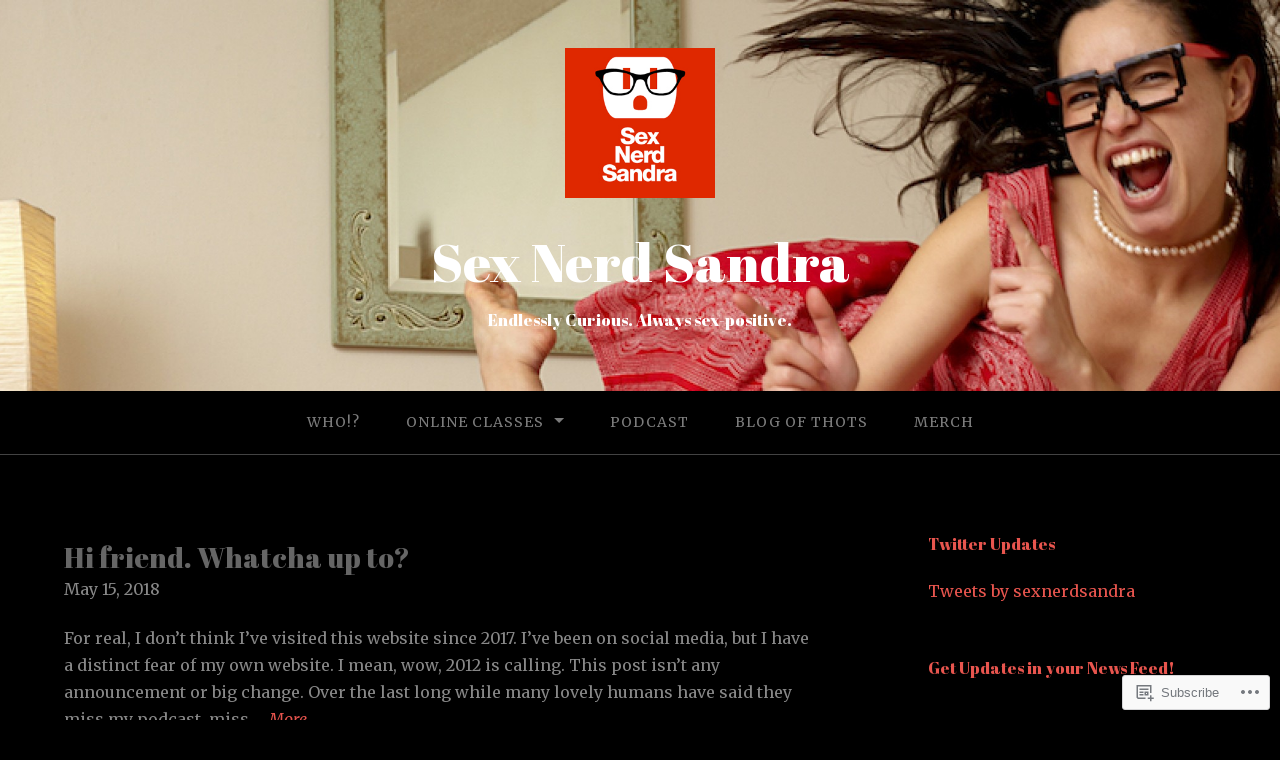

--- FILE ---
content_type: text/html; charset=UTF-8
request_url: https://saucysassysandy.wordpress.com/
body_size: 22433
content:
<!DOCTYPE html>
<html lang="en">
<head>
<meta charset="UTF-8">
<meta name="viewport" content="width=device-width, initial-scale=1">
<link rel="profile" href="http://gmpg.org/xfn/11">
<link rel="pingback" href="https://saucysassysandy.wordpress.com/xmlrpc.php">

<title>Sex Nerd Sandra &#8211; Endlessly Curious. Always sex-positive.</title>
<script type="text/javascript">
  WebFontConfig = {"google":{"families":["Abril+Fatface:r:latin,latin-ext","Merriweather:r,i,b,bi:latin,latin-ext"]},"api_url":"https:\/\/fonts-api.wp.com\/css"};
  (function() {
    var wf = document.createElement('script');
    wf.src = '/wp-content/plugins/custom-fonts/js/webfont.js';
    wf.type = 'text/javascript';
    wf.async = 'true';
    var s = document.getElementsByTagName('script')[0];
    s.parentNode.insertBefore(wf, s);
	})();
</script><style id="jetpack-custom-fonts-css">.wf-active body{font-family:"Merriweather",serif}.wf-active input[type="color"], .wf-active input[type="date"], .wf-active input[type="datetime"], .wf-active input[type="datetime-local"], .wf-active input[type="email"], .wf-active input[type="month"], .wf-active input[type="number"], .wf-active input[type="password"], .wf-active input[type="search"], .wf-active input[type="tel"], .wf-active input[type="text"], .wf-active input[type="time"], .wf-active input[type="url"], .wf-active input[type="week"], .wf-active textarea{font-family:"Merriweather",serif}.wf-active h1, .wf-active h2, .wf-active h3, .wf-active h4, .wf-active h5, .wf-active h6{font-family:"Abril Fatface",sans-serif;font-weight:400;font-style:normal}.wf-active h1 small, .wf-active h2 small, .wf-active h3 small, .wf-active h4 small, .wf-active h5 small, .wf-active h6 small{font-style:normal;font-weight:400}.wf-active h1{font-style:normal;font-weight:400}.wf-active h2{font-style:normal;font-weight:400}.wf-active h3{font-style:normal;font-weight:400}.wf-active h4{font-style:normal;font-weight:400}.wf-active h5{font-style:normal;font-weight:400}.wf-active h6{font-style:normal;font-weight:400}.wf-active .subtitle{font-weight:400;font-style:normal}.wf-active .site-description{font-style:normal;font-weight:400}.wf-active .hero-section .hero-title{font-weight:400;font-style:normal}.wf-active .home-posts-titles h2{font-weight:400;font-style:normal}.wf-active .featured-posts .entry-title{font-style:normal;font-weight:400}.wf-active .error-404 .page-title{font-style:normal;font-weight:400}.wf-active .error-404 .widget-title, .wf-active .error-404 .widgettitle{font-style:normal;font-weight:400}.wf-active .page-title{font-style:normal;font-weight:400}.wf-active .comment-reply-title{font-style:normal;font-weight:400}.wf-active .widget-title{font-style:normal;font-weight:400}@media screen and (min-width: 50em){.wf-active h1{font-style:normal;font-weight:400}}@media screen and (min-width: 50em){.wf-active h2{font-style:normal;font-weight:400}}@media screen and (min-width: 50em){.wf-active h3{font-style:normal;font-weight:400}}@media screen and (min-width: 50em){.wf-active h4{font-style:normal;font-weight:400}}@media screen and (min-width: 50em){.wf-active h5{font-style:normal;font-weight:400}}@media screen and (min-width: 50em){.wf-active h6{font-style:normal;font-weight:400}}@media screen and (min-width: 50em){.wf-active .home-posts-titles h2{font-style:normal;font-weight:400}}</style>
<meta name='robots' content='max-image-preview:large' />
<link rel='dns-prefetch' href='//s0.wp.com' />
<link rel='dns-prefetch' href='//fonts-api.wp.com' />
<link rel="alternate" type="application/rss+xml" title="Sex Nerd Sandra &raquo; Feed" href="https://saucysassysandy.wordpress.com/feed/" />
<link rel="alternate" type="application/rss+xml" title="Sex Nerd Sandra &raquo; Comments Feed" href="https://saucysassysandy.wordpress.com/comments/feed/" />
	<script type="text/javascript">
		/* <![CDATA[ */
		function addLoadEvent(func) {
			var oldonload = window.onload;
			if (typeof window.onload != 'function') {
				window.onload = func;
			} else {
				window.onload = function () {
					oldonload();
					func();
				}
			}
		}
		/* ]]> */
	</script>
	<link crossorigin='anonymous' rel='stylesheet' id='all-css-0-1' href='/wp-content/mu-plugins/jetpack-plugin/moon/modules/infinite-scroll/infinity.css?m=1753284714i&cssminify=yes' type='text/css' media='all' />
<style id='wp-emoji-styles-inline-css'>

	img.wp-smiley, img.emoji {
		display: inline !important;
		border: none !important;
		box-shadow: none !important;
		height: 1em !important;
		width: 1em !important;
		margin: 0 0.07em !important;
		vertical-align: -0.1em !important;
		background: none !important;
		padding: 0 !important;
	}
/*# sourceURL=wp-emoji-styles-inline-css */
</style>
<link crossorigin='anonymous' rel='stylesheet' id='all-css-2-1' href='/wp-content/plugins/gutenberg-core/v22.4.0/build/styles/block-library/style.min.css?m=1768935615i&cssminify=yes' type='text/css' media='all' />
<style id='wp-block-library-inline-css'>
.has-text-align-justify {
	text-align:justify;
}
.has-text-align-justify{text-align:justify;}

/*# sourceURL=wp-block-library-inline-css */
</style><style id='global-styles-inline-css'>
:root{--wp--preset--aspect-ratio--square: 1;--wp--preset--aspect-ratio--4-3: 4/3;--wp--preset--aspect-ratio--3-4: 3/4;--wp--preset--aspect-ratio--3-2: 3/2;--wp--preset--aspect-ratio--2-3: 2/3;--wp--preset--aspect-ratio--16-9: 16/9;--wp--preset--aspect-ratio--9-16: 9/16;--wp--preset--color--black: #000000;--wp--preset--color--cyan-bluish-gray: #abb8c3;--wp--preset--color--white: #ffffff;--wp--preset--color--pale-pink: #f78da7;--wp--preset--color--vivid-red: #cf2e2e;--wp--preset--color--luminous-vivid-orange: #ff6900;--wp--preset--color--luminous-vivid-amber: #fcb900;--wp--preset--color--light-green-cyan: #7bdcb5;--wp--preset--color--vivid-green-cyan: #00d084;--wp--preset--color--pale-cyan-blue: #8ed1fc;--wp--preset--color--vivid-cyan-blue: #0693e3;--wp--preset--color--vivid-purple: #9b51e0;--wp--preset--gradient--vivid-cyan-blue-to-vivid-purple: linear-gradient(135deg,rgb(6,147,227) 0%,rgb(155,81,224) 100%);--wp--preset--gradient--light-green-cyan-to-vivid-green-cyan: linear-gradient(135deg,rgb(122,220,180) 0%,rgb(0,208,130) 100%);--wp--preset--gradient--luminous-vivid-amber-to-luminous-vivid-orange: linear-gradient(135deg,rgb(252,185,0) 0%,rgb(255,105,0) 100%);--wp--preset--gradient--luminous-vivid-orange-to-vivid-red: linear-gradient(135deg,rgb(255,105,0) 0%,rgb(207,46,46) 100%);--wp--preset--gradient--very-light-gray-to-cyan-bluish-gray: linear-gradient(135deg,rgb(238,238,238) 0%,rgb(169,184,195) 100%);--wp--preset--gradient--cool-to-warm-spectrum: linear-gradient(135deg,rgb(74,234,220) 0%,rgb(151,120,209) 20%,rgb(207,42,186) 40%,rgb(238,44,130) 60%,rgb(251,105,98) 80%,rgb(254,248,76) 100%);--wp--preset--gradient--blush-light-purple: linear-gradient(135deg,rgb(255,206,236) 0%,rgb(152,150,240) 100%);--wp--preset--gradient--blush-bordeaux: linear-gradient(135deg,rgb(254,205,165) 0%,rgb(254,45,45) 50%,rgb(107,0,62) 100%);--wp--preset--gradient--luminous-dusk: linear-gradient(135deg,rgb(255,203,112) 0%,rgb(199,81,192) 50%,rgb(65,88,208) 100%);--wp--preset--gradient--pale-ocean: linear-gradient(135deg,rgb(255,245,203) 0%,rgb(182,227,212) 50%,rgb(51,167,181) 100%);--wp--preset--gradient--electric-grass: linear-gradient(135deg,rgb(202,248,128) 0%,rgb(113,206,126) 100%);--wp--preset--gradient--midnight: linear-gradient(135deg,rgb(2,3,129) 0%,rgb(40,116,252) 100%);--wp--preset--font-size--small: 13px;--wp--preset--font-size--medium: 20px;--wp--preset--font-size--large: 36px;--wp--preset--font-size--x-large: 42px;--wp--preset--font-family--albert-sans: 'Albert Sans', sans-serif;--wp--preset--font-family--alegreya: Alegreya, serif;--wp--preset--font-family--arvo: Arvo, serif;--wp--preset--font-family--bodoni-moda: 'Bodoni Moda', serif;--wp--preset--font-family--bricolage-grotesque: 'Bricolage Grotesque', sans-serif;--wp--preset--font-family--cabin: Cabin, sans-serif;--wp--preset--font-family--chivo: Chivo, sans-serif;--wp--preset--font-family--commissioner: Commissioner, sans-serif;--wp--preset--font-family--cormorant: Cormorant, serif;--wp--preset--font-family--courier-prime: 'Courier Prime', monospace;--wp--preset--font-family--crimson-pro: 'Crimson Pro', serif;--wp--preset--font-family--dm-mono: 'DM Mono', monospace;--wp--preset--font-family--dm-sans: 'DM Sans', sans-serif;--wp--preset--font-family--dm-serif-display: 'DM Serif Display', serif;--wp--preset--font-family--domine: Domine, serif;--wp--preset--font-family--eb-garamond: 'EB Garamond', serif;--wp--preset--font-family--epilogue: Epilogue, sans-serif;--wp--preset--font-family--fahkwang: Fahkwang, sans-serif;--wp--preset--font-family--figtree: Figtree, sans-serif;--wp--preset--font-family--fira-sans: 'Fira Sans', sans-serif;--wp--preset--font-family--fjalla-one: 'Fjalla One', sans-serif;--wp--preset--font-family--fraunces: Fraunces, serif;--wp--preset--font-family--gabarito: Gabarito, system-ui;--wp--preset--font-family--ibm-plex-mono: 'IBM Plex Mono', monospace;--wp--preset--font-family--ibm-plex-sans: 'IBM Plex Sans', sans-serif;--wp--preset--font-family--ibarra-real-nova: 'Ibarra Real Nova', serif;--wp--preset--font-family--instrument-serif: 'Instrument Serif', serif;--wp--preset--font-family--inter: Inter, sans-serif;--wp--preset--font-family--josefin-sans: 'Josefin Sans', sans-serif;--wp--preset--font-family--jost: Jost, sans-serif;--wp--preset--font-family--libre-baskerville: 'Libre Baskerville', serif;--wp--preset--font-family--libre-franklin: 'Libre Franklin', sans-serif;--wp--preset--font-family--literata: Literata, serif;--wp--preset--font-family--lora: Lora, serif;--wp--preset--font-family--merriweather: Merriweather, serif;--wp--preset--font-family--montserrat: Montserrat, sans-serif;--wp--preset--font-family--newsreader: Newsreader, serif;--wp--preset--font-family--noto-sans-mono: 'Noto Sans Mono', sans-serif;--wp--preset--font-family--nunito: Nunito, sans-serif;--wp--preset--font-family--open-sans: 'Open Sans', sans-serif;--wp--preset--font-family--overpass: Overpass, sans-serif;--wp--preset--font-family--pt-serif: 'PT Serif', serif;--wp--preset--font-family--petrona: Petrona, serif;--wp--preset--font-family--piazzolla: Piazzolla, serif;--wp--preset--font-family--playfair-display: 'Playfair Display', serif;--wp--preset--font-family--plus-jakarta-sans: 'Plus Jakarta Sans', sans-serif;--wp--preset--font-family--poppins: Poppins, sans-serif;--wp--preset--font-family--raleway: Raleway, sans-serif;--wp--preset--font-family--roboto: Roboto, sans-serif;--wp--preset--font-family--roboto-slab: 'Roboto Slab', serif;--wp--preset--font-family--rubik: Rubik, sans-serif;--wp--preset--font-family--rufina: Rufina, serif;--wp--preset--font-family--sora: Sora, sans-serif;--wp--preset--font-family--source-sans-3: 'Source Sans 3', sans-serif;--wp--preset--font-family--source-serif-4: 'Source Serif 4', serif;--wp--preset--font-family--space-mono: 'Space Mono', monospace;--wp--preset--font-family--syne: Syne, sans-serif;--wp--preset--font-family--texturina: Texturina, serif;--wp--preset--font-family--urbanist: Urbanist, sans-serif;--wp--preset--font-family--work-sans: 'Work Sans', sans-serif;--wp--preset--spacing--20: 0.44rem;--wp--preset--spacing--30: 0.67rem;--wp--preset--spacing--40: 1rem;--wp--preset--spacing--50: 1.5rem;--wp--preset--spacing--60: 2.25rem;--wp--preset--spacing--70: 3.38rem;--wp--preset--spacing--80: 5.06rem;--wp--preset--shadow--natural: 6px 6px 9px rgba(0, 0, 0, 0.2);--wp--preset--shadow--deep: 12px 12px 50px rgba(0, 0, 0, 0.4);--wp--preset--shadow--sharp: 6px 6px 0px rgba(0, 0, 0, 0.2);--wp--preset--shadow--outlined: 6px 6px 0px -3px rgb(255, 255, 255), 6px 6px rgb(0, 0, 0);--wp--preset--shadow--crisp: 6px 6px 0px rgb(0, 0, 0);}:where(body) { margin: 0; }:where(.is-layout-flex){gap: 0.5em;}:where(.is-layout-grid){gap: 0.5em;}body .is-layout-flex{display: flex;}.is-layout-flex{flex-wrap: wrap;align-items: center;}.is-layout-flex > :is(*, div){margin: 0;}body .is-layout-grid{display: grid;}.is-layout-grid > :is(*, div){margin: 0;}body{padding-top: 0px;padding-right: 0px;padding-bottom: 0px;padding-left: 0px;}a:where(:not(.wp-element-button)){text-decoration: underline;}:root :where(.wp-element-button, .wp-block-button__link){background-color: #32373c;border-width: 0;color: #fff;font-family: inherit;font-size: inherit;font-style: inherit;font-weight: inherit;letter-spacing: inherit;line-height: inherit;padding-top: calc(0.667em + 2px);padding-right: calc(1.333em + 2px);padding-bottom: calc(0.667em + 2px);padding-left: calc(1.333em + 2px);text-decoration: none;text-transform: inherit;}.has-black-color{color: var(--wp--preset--color--black) !important;}.has-cyan-bluish-gray-color{color: var(--wp--preset--color--cyan-bluish-gray) !important;}.has-white-color{color: var(--wp--preset--color--white) !important;}.has-pale-pink-color{color: var(--wp--preset--color--pale-pink) !important;}.has-vivid-red-color{color: var(--wp--preset--color--vivid-red) !important;}.has-luminous-vivid-orange-color{color: var(--wp--preset--color--luminous-vivid-orange) !important;}.has-luminous-vivid-amber-color{color: var(--wp--preset--color--luminous-vivid-amber) !important;}.has-light-green-cyan-color{color: var(--wp--preset--color--light-green-cyan) !important;}.has-vivid-green-cyan-color{color: var(--wp--preset--color--vivid-green-cyan) !important;}.has-pale-cyan-blue-color{color: var(--wp--preset--color--pale-cyan-blue) !important;}.has-vivid-cyan-blue-color{color: var(--wp--preset--color--vivid-cyan-blue) !important;}.has-vivid-purple-color{color: var(--wp--preset--color--vivid-purple) !important;}.has-black-background-color{background-color: var(--wp--preset--color--black) !important;}.has-cyan-bluish-gray-background-color{background-color: var(--wp--preset--color--cyan-bluish-gray) !important;}.has-white-background-color{background-color: var(--wp--preset--color--white) !important;}.has-pale-pink-background-color{background-color: var(--wp--preset--color--pale-pink) !important;}.has-vivid-red-background-color{background-color: var(--wp--preset--color--vivid-red) !important;}.has-luminous-vivid-orange-background-color{background-color: var(--wp--preset--color--luminous-vivid-orange) !important;}.has-luminous-vivid-amber-background-color{background-color: var(--wp--preset--color--luminous-vivid-amber) !important;}.has-light-green-cyan-background-color{background-color: var(--wp--preset--color--light-green-cyan) !important;}.has-vivid-green-cyan-background-color{background-color: var(--wp--preset--color--vivid-green-cyan) !important;}.has-pale-cyan-blue-background-color{background-color: var(--wp--preset--color--pale-cyan-blue) !important;}.has-vivid-cyan-blue-background-color{background-color: var(--wp--preset--color--vivid-cyan-blue) !important;}.has-vivid-purple-background-color{background-color: var(--wp--preset--color--vivid-purple) !important;}.has-black-border-color{border-color: var(--wp--preset--color--black) !important;}.has-cyan-bluish-gray-border-color{border-color: var(--wp--preset--color--cyan-bluish-gray) !important;}.has-white-border-color{border-color: var(--wp--preset--color--white) !important;}.has-pale-pink-border-color{border-color: var(--wp--preset--color--pale-pink) !important;}.has-vivid-red-border-color{border-color: var(--wp--preset--color--vivid-red) !important;}.has-luminous-vivid-orange-border-color{border-color: var(--wp--preset--color--luminous-vivid-orange) !important;}.has-luminous-vivid-amber-border-color{border-color: var(--wp--preset--color--luminous-vivid-amber) !important;}.has-light-green-cyan-border-color{border-color: var(--wp--preset--color--light-green-cyan) !important;}.has-vivid-green-cyan-border-color{border-color: var(--wp--preset--color--vivid-green-cyan) !important;}.has-pale-cyan-blue-border-color{border-color: var(--wp--preset--color--pale-cyan-blue) !important;}.has-vivid-cyan-blue-border-color{border-color: var(--wp--preset--color--vivid-cyan-blue) !important;}.has-vivid-purple-border-color{border-color: var(--wp--preset--color--vivid-purple) !important;}.has-vivid-cyan-blue-to-vivid-purple-gradient-background{background: var(--wp--preset--gradient--vivid-cyan-blue-to-vivid-purple) !important;}.has-light-green-cyan-to-vivid-green-cyan-gradient-background{background: var(--wp--preset--gradient--light-green-cyan-to-vivid-green-cyan) !important;}.has-luminous-vivid-amber-to-luminous-vivid-orange-gradient-background{background: var(--wp--preset--gradient--luminous-vivid-amber-to-luminous-vivid-orange) !important;}.has-luminous-vivid-orange-to-vivid-red-gradient-background{background: var(--wp--preset--gradient--luminous-vivid-orange-to-vivid-red) !important;}.has-very-light-gray-to-cyan-bluish-gray-gradient-background{background: var(--wp--preset--gradient--very-light-gray-to-cyan-bluish-gray) !important;}.has-cool-to-warm-spectrum-gradient-background{background: var(--wp--preset--gradient--cool-to-warm-spectrum) !important;}.has-blush-light-purple-gradient-background{background: var(--wp--preset--gradient--blush-light-purple) !important;}.has-blush-bordeaux-gradient-background{background: var(--wp--preset--gradient--blush-bordeaux) !important;}.has-luminous-dusk-gradient-background{background: var(--wp--preset--gradient--luminous-dusk) !important;}.has-pale-ocean-gradient-background{background: var(--wp--preset--gradient--pale-ocean) !important;}.has-electric-grass-gradient-background{background: var(--wp--preset--gradient--electric-grass) !important;}.has-midnight-gradient-background{background: var(--wp--preset--gradient--midnight) !important;}.has-small-font-size{font-size: var(--wp--preset--font-size--small) !important;}.has-medium-font-size{font-size: var(--wp--preset--font-size--medium) !important;}.has-large-font-size{font-size: var(--wp--preset--font-size--large) !important;}.has-x-large-font-size{font-size: var(--wp--preset--font-size--x-large) !important;}.has-albert-sans-font-family{font-family: var(--wp--preset--font-family--albert-sans) !important;}.has-alegreya-font-family{font-family: var(--wp--preset--font-family--alegreya) !important;}.has-arvo-font-family{font-family: var(--wp--preset--font-family--arvo) !important;}.has-bodoni-moda-font-family{font-family: var(--wp--preset--font-family--bodoni-moda) !important;}.has-bricolage-grotesque-font-family{font-family: var(--wp--preset--font-family--bricolage-grotesque) !important;}.has-cabin-font-family{font-family: var(--wp--preset--font-family--cabin) !important;}.has-chivo-font-family{font-family: var(--wp--preset--font-family--chivo) !important;}.has-commissioner-font-family{font-family: var(--wp--preset--font-family--commissioner) !important;}.has-cormorant-font-family{font-family: var(--wp--preset--font-family--cormorant) !important;}.has-courier-prime-font-family{font-family: var(--wp--preset--font-family--courier-prime) !important;}.has-crimson-pro-font-family{font-family: var(--wp--preset--font-family--crimson-pro) !important;}.has-dm-mono-font-family{font-family: var(--wp--preset--font-family--dm-mono) !important;}.has-dm-sans-font-family{font-family: var(--wp--preset--font-family--dm-sans) !important;}.has-dm-serif-display-font-family{font-family: var(--wp--preset--font-family--dm-serif-display) !important;}.has-domine-font-family{font-family: var(--wp--preset--font-family--domine) !important;}.has-eb-garamond-font-family{font-family: var(--wp--preset--font-family--eb-garamond) !important;}.has-epilogue-font-family{font-family: var(--wp--preset--font-family--epilogue) !important;}.has-fahkwang-font-family{font-family: var(--wp--preset--font-family--fahkwang) !important;}.has-figtree-font-family{font-family: var(--wp--preset--font-family--figtree) !important;}.has-fira-sans-font-family{font-family: var(--wp--preset--font-family--fira-sans) !important;}.has-fjalla-one-font-family{font-family: var(--wp--preset--font-family--fjalla-one) !important;}.has-fraunces-font-family{font-family: var(--wp--preset--font-family--fraunces) !important;}.has-gabarito-font-family{font-family: var(--wp--preset--font-family--gabarito) !important;}.has-ibm-plex-mono-font-family{font-family: var(--wp--preset--font-family--ibm-plex-mono) !important;}.has-ibm-plex-sans-font-family{font-family: var(--wp--preset--font-family--ibm-plex-sans) !important;}.has-ibarra-real-nova-font-family{font-family: var(--wp--preset--font-family--ibarra-real-nova) !important;}.has-instrument-serif-font-family{font-family: var(--wp--preset--font-family--instrument-serif) !important;}.has-inter-font-family{font-family: var(--wp--preset--font-family--inter) !important;}.has-josefin-sans-font-family{font-family: var(--wp--preset--font-family--josefin-sans) !important;}.has-jost-font-family{font-family: var(--wp--preset--font-family--jost) !important;}.has-libre-baskerville-font-family{font-family: var(--wp--preset--font-family--libre-baskerville) !important;}.has-libre-franklin-font-family{font-family: var(--wp--preset--font-family--libre-franklin) !important;}.has-literata-font-family{font-family: var(--wp--preset--font-family--literata) !important;}.has-lora-font-family{font-family: var(--wp--preset--font-family--lora) !important;}.has-merriweather-font-family{font-family: var(--wp--preset--font-family--merriweather) !important;}.has-montserrat-font-family{font-family: var(--wp--preset--font-family--montserrat) !important;}.has-newsreader-font-family{font-family: var(--wp--preset--font-family--newsreader) !important;}.has-noto-sans-mono-font-family{font-family: var(--wp--preset--font-family--noto-sans-mono) !important;}.has-nunito-font-family{font-family: var(--wp--preset--font-family--nunito) !important;}.has-open-sans-font-family{font-family: var(--wp--preset--font-family--open-sans) !important;}.has-overpass-font-family{font-family: var(--wp--preset--font-family--overpass) !important;}.has-pt-serif-font-family{font-family: var(--wp--preset--font-family--pt-serif) !important;}.has-petrona-font-family{font-family: var(--wp--preset--font-family--petrona) !important;}.has-piazzolla-font-family{font-family: var(--wp--preset--font-family--piazzolla) !important;}.has-playfair-display-font-family{font-family: var(--wp--preset--font-family--playfair-display) !important;}.has-plus-jakarta-sans-font-family{font-family: var(--wp--preset--font-family--plus-jakarta-sans) !important;}.has-poppins-font-family{font-family: var(--wp--preset--font-family--poppins) !important;}.has-raleway-font-family{font-family: var(--wp--preset--font-family--raleway) !important;}.has-roboto-font-family{font-family: var(--wp--preset--font-family--roboto) !important;}.has-roboto-slab-font-family{font-family: var(--wp--preset--font-family--roboto-slab) !important;}.has-rubik-font-family{font-family: var(--wp--preset--font-family--rubik) !important;}.has-rufina-font-family{font-family: var(--wp--preset--font-family--rufina) !important;}.has-sora-font-family{font-family: var(--wp--preset--font-family--sora) !important;}.has-source-sans-3-font-family{font-family: var(--wp--preset--font-family--source-sans-3) !important;}.has-source-serif-4-font-family{font-family: var(--wp--preset--font-family--source-serif-4) !important;}.has-space-mono-font-family{font-family: var(--wp--preset--font-family--space-mono) !important;}.has-syne-font-family{font-family: var(--wp--preset--font-family--syne) !important;}.has-texturina-font-family{font-family: var(--wp--preset--font-family--texturina) !important;}.has-urbanist-font-family{font-family: var(--wp--preset--font-family--urbanist) !important;}.has-work-sans-font-family{font-family: var(--wp--preset--font-family--work-sans) !important;}
/*# sourceURL=global-styles-inline-css */
</style>

<style id='classic-theme-styles-inline-css'>
.wp-block-button__link{background-color:#32373c;border-radius:9999px;box-shadow:none;color:#fff;font-size:1.125em;padding:calc(.667em + 2px) calc(1.333em + 2px);text-decoration:none}.wp-block-file__button{background:#32373c;color:#fff}.wp-block-accordion-heading{margin:0}.wp-block-accordion-heading__toggle{background-color:inherit!important;color:inherit!important}.wp-block-accordion-heading__toggle:not(:focus-visible){outline:none}.wp-block-accordion-heading__toggle:focus,.wp-block-accordion-heading__toggle:hover{background-color:inherit!important;border:none;box-shadow:none;color:inherit;padding:var(--wp--preset--spacing--20,1em) 0;text-decoration:none}.wp-block-accordion-heading__toggle:focus-visible{outline:auto;outline-offset:0}
/*# sourceURL=/wp-content/plugins/gutenberg-core/v22.4.0/build/styles/block-library/classic.min.css */
</style>
<link crossorigin='anonymous' rel='stylesheet' id='all-css-4-1' href='/_static/??-eJx9j+8KwjAMxF/ILNQN/3wQn6Xtwqw2W1lS597eijgFYV9COO53x+GUwA+9Uq+YYu5CL+gHFwd/E9xW5lAZkMApEox0rxpsg+jiANE5UuVFNvgTxBm+WSMVnZPVl4OpDZYicbGtYVNoO9KCy+cHpcc6kkoNOJdGEoFyOWQGvZQu+ePeMqbssLNKk51xmXLmk9k3Znes63p7fQK0X2ql&cssminify=yes' type='text/css' media='all' />
<link rel='stylesheet' id='gateway-fonts-css' href='https://fonts-api.wp.com/css?family=Quattrocento%3A400%2C700%7CFanwood+Text%3A400%2C400italic&#038;subset=latin%2Clatin-ext' media='all' />
<link crossorigin='anonymous' rel='stylesheet' id='all-css-6-1' href='/_static/??/wp-content/themes/pub/gateway/fonts/css/font-awesome.css,/wp-content/themes/pub/gateway/inc/style-wpcom.css?m=1433173455j&cssminify=yes' type='text/css' media='all' />
<style id='jetpack_facebook_likebox-inline-css'>
.widget_facebook_likebox {
	overflow: hidden;
}

/*# sourceURL=/wp-content/mu-plugins/jetpack-plugin/moon/modules/widgets/facebook-likebox/style.css */
</style>
<link crossorigin='anonymous' rel='stylesheet' id='all-css-8-1' href='/_static/??-eJzTLy/QTc7PK0nNK9HPLdUtyClNz8wr1i9KTcrJTwcy0/WTi5G5ekCujj52Temp+bo5+cmJJZn5eSgc3bScxMwikFb7XFtDE1NLExMLc0OTLACohS2q&cssminify=yes' type='text/css' media='all' />
<link crossorigin='anonymous' rel='stylesheet' id='print-css-9-1' href='/wp-content/mu-plugins/global-print/global-print.css?m=1465851035i&cssminify=yes' type='text/css' media='print' />
<style id='jetpack-global-styles-frontend-style-inline-css'>
:root { --font-headings: unset; --font-base: unset; --font-headings-default: -apple-system,BlinkMacSystemFont,"Segoe UI",Roboto,Oxygen-Sans,Ubuntu,Cantarell,"Helvetica Neue",sans-serif; --font-base-default: -apple-system,BlinkMacSystemFont,"Segoe UI",Roboto,Oxygen-Sans,Ubuntu,Cantarell,"Helvetica Neue",sans-serif;}
/*# sourceURL=jetpack-global-styles-frontend-style-inline-css */
</style>
<link crossorigin='anonymous' rel='stylesheet' id='all-css-12-1' href='/wp-content/themes/h4/global.css?m=1420737423i&cssminify=yes' type='text/css' media='all' />
<script type="text/javascript" id="wpcom-actionbar-placeholder-js-extra">
/* <![CDATA[ */
var actionbardata = {"siteID":"11132112","postID":"0","siteURL":"https://saucysassysandy.wordpress.com","xhrURL":"https://saucysassysandy.wordpress.com/wp-admin/admin-ajax.php","nonce":"199f90c4eb","isLoggedIn":"","statusMessage":"","subsEmailDefault":"instantly","proxyScriptUrl":"https://s0.wp.com/wp-content/js/wpcom-proxy-request.js?m=1513050504i&amp;ver=20211021","i18n":{"followedText":"New posts from this site will now appear in your \u003Ca href=\"https://wordpress.com/reader\"\u003EReader\u003C/a\u003E","foldBar":"Collapse this bar","unfoldBar":"Expand this bar","shortLinkCopied":"Shortlink copied to clipboard."}};
//# sourceURL=wpcom-actionbar-placeholder-js-extra
/* ]]> */
</script>
<script type="text/javascript" id="jetpack-mu-wpcom-settings-js-before">
/* <![CDATA[ */
var JETPACK_MU_WPCOM_SETTINGS = {"assetsUrl":"https://s0.wp.com/wp-content/mu-plugins/jetpack-mu-wpcom-plugin/moon/jetpack_vendor/automattic/jetpack-mu-wpcom/src/build/"};
//# sourceURL=jetpack-mu-wpcom-settings-js-before
/* ]]> */
</script>
<script crossorigin='anonymous' type='text/javascript'  src='/_static/??-eJzTLy/QTc7PK0nNK9HPKtYvyinRLSjKr6jUyyrW0QfKZeYl55SmpBaDJLMKS1OLKqGUXm5mHkFFurmZ6UWJJalQxfa5tobmRgamxgZmFpZZACbyLJI='></script>
<script type="text/javascript" id="rlt-proxy-js-after">
/* <![CDATA[ */
	rltInitialize( {"token":null,"iframeOrigins":["https:\/\/widgets.wp.com"]} );
//# sourceURL=rlt-proxy-js-after
/* ]]> */
</script>
<link rel="EditURI" type="application/rsd+xml" title="RSD" href="https://saucysassysandy.wordpress.com/xmlrpc.php?rsd" />
<meta name="generator" content="WordPress.com" />
<link rel='shortlink' href='https://wp.me/KHYc' />

<!-- Jetpack Open Graph Tags -->
<meta property="og:type" content="website" />
<meta property="og:title" content="Sex Nerd Sandra" />
<meta property="og:description" content="Endlessly Curious. Always sex-positive." />
<meta property="og:url" content="https://saucysassysandy.wordpress.com/" />
<meta property="og:site_name" content="Sex Nerd Sandra" />
<meta property="og:image" content="https://saucysassysandy.wordpress.com/wp-content/uploads/2011/10/sns-small.jpg" />
<meta property="og:image:width" content="250" />
<meta property="og:image:height" content="249" />
<meta property="og:image:alt" content="" />
<meta property="og:locale" content="en_US" />
<meta property="fb:app_id" content="249643311490" />

<!-- End Jetpack Open Graph Tags -->
<link rel="shortcut icon" type="image/x-icon" href="https://s0.wp.com/i/favicon.ico?m=1713425267i" sizes="16x16 24x24 32x32 48x48" />
<link rel="icon" type="image/x-icon" href="https://s0.wp.com/i/favicon.ico?m=1713425267i" sizes="16x16 24x24 32x32 48x48" />
<link rel="apple-touch-icon" href="https://s0.wp.com/i/webclip.png?m=1713868326i" />
<link rel='openid.server' href='https://saucysassysandy.wordpress.com/?openidserver=1' />
<link rel='openid.delegate' href='https://saucysassysandy.wordpress.com/' />
<link rel="search" type="application/opensearchdescription+xml" href="https://saucysassysandy.wordpress.com/osd.xml" title="Sex Nerd Sandra" />
<link rel="search" type="application/opensearchdescription+xml" href="https://s1.wp.com/opensearch.xml" title="WordPress.com" />
		<style type="text/css">
			.recentcomments a {
				display: inline !important;
				padding: 0 !important;
				margin: 0 !important;
			}

			table.recentcommentsavatartop img.avatar, table.recentcommentsavatarend img.avatar {
				border: 0px;
				margin: 0;
			}

			table.recentcommentsavatartop a, table.recentcommentsavatarend a {
				border: 0px !important;
				background-color: transparent !important;
			}

			td.recentcommentsavatarend, td.recentcommentsavatartop {
				padding: 0px 0px 1px 0px;
				margin: 0px;
			}

			td.recentcommentstextend {
				border: none !important;
				padding: 0px 0px 2px 10px;
			}

			.rtl td.recentcommentstextend {
				padding: 0px 10px 2px 0px;
			}

			td.recentcommentstexttop {
				border: none;
				padding: 0px 0px 0px 10px;
			}

			.rtl td.recentcommentstexttop {
				padding: 0px 10px 0px 0px;
			}
		</style>
		<meta name="description" content="Endlessly Curious. Always sex-positive." />
	<style type="text/css">
			.site-title a,
		.site-description {
			color: #ffffff;
		}
	
			.header-bg {
			background-image: url( https://saucysassysandy.wordpress.com/wp-content/uploads/2016/03/cropped-sandra-bed-jump-finger-guns-straighter-banner1.jpeg );
			background-repeat: no-repeat;
		}

		@media screen and ( min-width: 50em ) {
			.header-bg {
				background-attachment: scroll;
													background-position: center;
							}
		}
	
	</style>
	<style type="text/css" id="custom-colors-css">body, abbr, acronym, .comment-metadata, .comment-metadata a { color: #888888;}
.site-footer { color: #A0A0A0;}
.footer-widgets .jetpack_widget_social_icons a:hover { color: #8E8E8E;}
.widget_wpcom_social_media_icons_widget a:before, button:hover, button:focus, .button:hover, .button:focus, .footer-widgets .widget_tag_cloud a, .footer-widgets .wp_widget_tag_cloud a, .widget_tag_cloud a, .wp_widget_tag_cloud a, .footer-widgets .widget_tag_cloud a:hover, .footer-widgets .wp_widget_tag_cloud a:hover, .widget_tag_cloud a:hover, .wp_widget_tag_cloud a:hover, .site-title a, .site-description, html input[type="button"], input[type="reset"], input[type="submit"], button, .button, #infinite-handle span { color: #FFFFFF;}
.site-footer .search-form input[type="search"] { color: #FFFFFF;}
.widget_wpcom_social_media_icons_widget a:hover before, html input[type="button"]:hover, input[type="reset"]:hover, input[type="submit"]:hover, #infinite-handle span:hover { color: #FFFFFF;}
.entry-footer .left i { color: #D5D5D5;}
abbr[title], .featured-image img, table, hr, .stick, .main-navigation ul ul { border-color: #dddddd;}
abbr[title], .featured-image img, table, hr, .stick, .main-navigation ul ul { border-color: rgba( 221, 221, 221, 0.3 );}
input[type="text"]:focus, input[type="password"]:focus, input[type="date"]:focus, input[type="datetime"]:focus, input[type="datetime-local"]:focus, input[type="month"]:focus, input[type="week"]:focus, input[type="email"]:focus, input[type="number"]:focus, input[type="search"]:focus, input[type="tel"]:focus, input[type="time"]:focus, input[type="url"]:focus, input[type="color"]:focus, textarea:focus { border-color: #999999;}
input[type="text"]:focus, input[type="password"]:focus, input[type="date"]:focus, input[type="datetime"]:focus, input[type="datetime-local"]:focus, input[type="month"]:focus, input[type="week"]:focus, input[type="email"]:focus, input[type="number"]:focus, input[type="search"]:focus, input[type="tel"]:focus, input[type="time"]:focus, input[type="url"]:focus, input[type="color"]:focus, textarea:focus { border-color: rgba( 153, 153, 153, 0.3 );}
blockquote, blockquote p { color: #9C9C9C;}
table tr th, .comment-meta .fn a, .jetpack_widget_social_icons a:hover { color: #7C7C7C;}
input[type="text"], input[type="password"], input[type="date"], input[type="datetime"], input[type="datetime-local"], input[type="month"], input[type="week"], input[type="email"], input[type="number"], input[type="search"], input[type="tel"], input[type="time"], input[type="url"], input[type="color"], textarea { color: #7C7C7C;}
table tr td { color: #7C7C7C;}
.main-navigation a, .single .hentry .right, #infinite-footer .blog-info a, #infinite-footer .blog-credits a { color: #7C7C7C;}
.main-navigation ul li.menu-item-has-children > a:after, .main-navigation ul li.page_item_has_children > a:after { border-top-color: #7C7C7C;}
.main-navigation ul ul li.menu-item-has-children > a:after, .main-navigation ul ul li.page_item_has_children > a:after { border-left-color: #7C7C7C;}
.widget_archive ul, .widget_categories ul, .widget_pages ul, .widget_links ul, .widget_meta ul, .widget_recent_comments ul, .widget_recent_entries ul { color: #BEBEBE;}
.main-navigation ul ul a { color: #AAAAAA;}
.menu-toggle { color: #D6D6D6;}
code { color: #7C7C7C;}
.hentry.sticky { background-color: #f7fbff;}
.hentry.sticky { background-color: rgba( 247, 251, 255, 0.2 );}
body, .stick, table, .main-navigation ul ul { background-color: #000000;}
#infinite-footer .container { background-color: #000000;}
#infinite-footer .container { background-color: rgba( 0, 0, 0, 0.9 );}
input[type="text"]:focus, input[type="password"]:focus, input[type="date"]:focus, input[type="datetime"]:focus, input[type="datetime-local"]:focus, input[type="month"]:focus, input[type="week"]:focus, input[type="email"]:focus, input[type="number"]:focus, input[type="search"]:focus, input[type="tel"]:focus, input[type="time"]:focus, input[type="url"]:focus, input[type="color"]:focus, textarea:focus { background-color: #000000;}
input[type="text"], input[type="password"], input[type="date"], input[type="datetime"], input[type="datetime-local"], input[type="month"], input[type="week"], input[type="email"], input[type="number"], input[type="search"], input[type="tel"], input[type="time"], input[type="url"], input[type="color"], textarea, pre, .comment-body, code, .entry-footer .left, blockquote, table tr.even, table tr.alt, table tr:nth-of-type(even) { background-color: #000000;}
code { border-color: #000000;}
</style>
<link crossorigin='anonymous' rel='stylesheet' id='all-css-0-3' href='/_static/??-eJydjdEKwjAMRX/IGqaT+SJ+inRZGN3SpDQtw78Xwe1Rxh7P4XIuLMmhSiEpEKtLXMcgBhOV5HH+MURVgVcQhJ4VZwNbQqJ8RrMT7C9EHSqTAfqs1Yi30SqOBktgGtzomSm//9H34BkfTXe7Xu5t17TTB3k+YIU=&cssminify=yes' type='text/css' media='all' />
</head>

<body class="home blog custom-background wp-custom-logo wp-theme-pubgateway customizer-styles-applied jetpack-reblog-enabled has-site-logo">

<div id="page" class="hfeed site">
	<a class="skip-link screen-reader-text" href="#content">Skip to content</a>

	<div class="header-bg">
		<div class="site-branding">

			<a href="https://saucysassysandy.wordpress.com/" class="site-logo-link" rel="home" itemprop="url"><img width="250" height="249" src="https://saucysassysandy.wordpress.com/wp-content/uploads/2011/10/sns-small.jpg?w=250" class="site-logo attachment-gateway-site-logo" alt="" data-size="gateway-site-logo" itemprop="logo" decoding="async" srcset="https://saucysassysandy.wordpress.com/wp-content/uploads/2011/10/sns-small.jpg 250w, https://saucysassysandy.wordpress.com/wp-content/uploads/2011/10/sns-small.jpg?w=150 150w" sizes="(max-width: 250px) 100vw, 250px" data-attachment-id="809" data-permalink="https://saucysassysandy.wordpress.com/sns-small/" data-orig-file="https://saucysassysandy.wordpress.com/wp-content/uploads/2011/10/sns-small.jpg" data-orig-size="250,249" data-comments-opened="1" data-image-meta="{&quot;aperture&quot;:&quot;0&quot;,&quot;credit&quot;:&quot;&quot;,&quot;camera&quot;:&quot;&quot;,&quot;caption&quot;:&quot;&quot;,&quot;created_timestamp&quot;:&quot;0&quot;,&quot;copyright&quot;:&quot;&quot;,&quot;focal_length&quot;:&quot;0&quot;,&quot;iso&quot;:&quot;0&quot;,&quot;shutter_speed&quot;:&quot;0&quot;,&quot;title&quot;:&quot;&quot;}" data-image-title="Sex Nerd Sandra logo" data-image-description="" data-image-caption="" data-medium-file="https://saucysassysandy.wordpress.com/wp-content/uploads/2011/10/sns-small.jpg?w=250" data-large-file="https://saucysassysandy.wordpress.com/wp-content/uploads/2011/10/sns-small.jpg?w=250" /></a>
			<h1 class="site-title"><a href="https://saucysassysandy.wordpress.com/" rel="home">Sex Nerd Sandra</a></h1>
			<h2 class="site-description">Endlessly Curious. Always sex-positive.</h2>

		</div><!-- .site-branding -->

	</div><!-- .header-bg -->

	<header id="masthead" class="site-header" role="banner">

		<div class="stick">

			<nav id="site-navigation" class="main-navigation clear" role="navigation">
				<button class="menu-toggle" aria-controls="primary-menu" aria-expanded="false">Menu</button>
				<div class="menu-menu-1-container"><ul id="primary-menu" class="menu"><li id="menu-item-2069" class="menu-item menu-item-type-post_type menu-item-object-page menu-item-2069"><a href="https://saucysassysandy.wordpress.com/about/">Who!?</a></li>
<li id="menu-item-2071" class="menu-item menu-item-type-post_type menu-item-object-page menu-item-has-children menu-item-2071"><a href="https://saucysassysandy.wordpress.com/online-classes/">Online Classes</a>
<ul class="sub-menu">
	<li id="menu-item-2075" class="menu-item menu-item-type-post_type menu-item-object-page menu-item-2075"><a href="https://saucysassysandy.wordpress.com/services/workshops/">Workshops</a></li>
	<li id="menu-item-2074" class="menu-item menu-item-type-post_type menu-item-object-page menu-item-2074"><a href="https://saucysassysandy.wordpress.com/services/coaching/">Consulting</a></li>
	<li id="menu-item-2072" class="menu-item menu-item-type-post_type menu-item-object-page menu-item-2072"><a href="https://saucysassysandy.wordpress.com/resources/">Resources</a></li>
</ul>
</li>
<li id="menu-item-2073" class="menu-item menu-item-type-post_type menu-item-object-page menu-item-2073"><a href="https://saucysassysandy.wordpress.com/podcast/">Podcast</a></li>
<li id="menu-item-2070" class="menu-item menu-item-type-post_type menu-item-object-page menu-item-2070"><a href="https://saucysassysandy.wordpress.com/blog/">Blog of Thots</a></li>
<li id="menu-item-2076" class="menu-item menu-item-type-custom menu-item-object-custom menu-item-2076"><a href="https://sexnerdsandra.merchtable.com/?no_redirect=true">Merch</a></li>
</ul></div>			</nav><!-- #site-navigation -->

		</div><!-- .sticky -->

	</header><!-- .row #masthead -->

	<div id="content" class="site-content">

<div id="primary" class="content-area">

	<main id="main" class="site-main" role="main">

		
						
				
<article id="post-2469" class="post-2469 post type-post status-publish format-standard hentry category-sex">

	
	<header class="entry-header">
		<h3 class="entry-title"><a href="https://saucysassysandy.wordpress.com/2018/05/15/hi-friend-whatcha-up-to/" rel="bookmark">Hi friend. Whatcha up&nbsp;to?</a></h3>
					<div class="entry-date">
				May 15, 2018			</div><!-- .entry-date -->
			</header><!-- .entry-header -->

	<div class="entry-summary">
		<p>For real, I don&#8217;t think I&#8217;ve visited this website since 2017. I&#8217;ve been on social media, but I have a distinct fear of my own website. I mean, wow, 2012 is calling. This post isn&#8217;t any announcement or big change. Over the last long while many lovely humans have said they miss my podcast, miss &hellip; <a class="more-link" href="https://saucysassysandy.wordpress.com/2018/05/15/hi-friend-whatcha-up-to/">More <span class="screen-reader-text">Hi friend. Whatcha up&nbsp;to?</span></a></p>
<div class="sd-block sd-rating"><h3 class="sd-title">Rate this:</h3><div class="cs-rating pd-rating" id="pd_rating_holder_2242822_post_2469" data-settings="{&quot;id&quot;:2242822,&quot;item_id&quot;:&quot;_post_2469&quot;,&quot;settings&quot;:&quot;{\&quot;id\&quot;:2242822,\&quot;unique_id\&quot;:\&quot;wp-post-2469\&quot;,\&quot;title\&quot;:\&quot;Hi%20friend.%20Whatcha%20up%26nbsp%3Bto%3F\&quot;,\&quot;permalink\&quot;:\&quot;https://saucysassysandy.wordpress.com/2018/05/15/hi-friend-whatcha-up-to/\&quot;,\&quot;item_id\&quot;:\&quot;_post_2469\&quot;}&quot;}"></div></div>	</div><!-- .entry-summary -->

	<footer class="entry-footer clear">
		<span class="left">
								<a href="https://saucysassysandy.wordpress.com/2018/05/15/hi-friend-whatcha-up-to/#comments"><i class="fa fa-comment"></i>
						<span class="screen-reader-text">10 Comments</span>
					</a>
						<a href="https://saucysassysandy.wordpress.com/2018/05/15/hi-friend-whatcha-up-to/"><i class="fa fa-link"></i><span class="screen-reader-text">Hi friend. Whatcha up&nbsp;to?</span></a>
					</span>
	</footer><!-- .entry-footer -->

</article><!-- #post-## -->
			
				
<article id="post-2465" class="post-2465 post type-post status-publish format-standard hentry category-sex">

	
	<header class="entry-header">
		<h3 class="entry-title"><a href="https://saucysassysandy.wordpress.com/2017/03/25/oh-snap-im-back-in-podcast-mode/" rel="bookmark">Oh Snap! I&#8217;m back in podcast&nbsp;mode.</a></h3>
					<div class="entry-date">
				March 25, 2017			</div><!-- .entry-date -->
			</header><!-- .entry-header -->

	<div class="entry-summary">
		<p>Herroooo! I&#8217;m back releasing podcasts weekly. Get up in it! I&#8217;ll be releasing 10 (let&#8217;s call it a season) then taking a break for a few weeks and then 10 more etc and so on. I&#8217;m so glad to be back and loving on these first two interviews. CLICK ON THE PIC TO GET TO &hellip; <a class="more-link" href="https://saucysassysandy.wordpress.com/2017/03/25/oh-snap-im-back-in-podcast-mode/">More <span class="screen-reader-text">Oh Snap! I&#8217;m back in podcast&nbsp;mode.</span></a></p>
<div class="sd-block sd-rating"><h3 class="sd-title">Rate this:</h3><div class="cs-rating pd-rating" id="pd_rating_holder_2242822_post_2465" data-settings="{&quot;id&quot;:2242822,&quot;item_id&quot;:&quot;_post_2465&quot;,&quot;settings&quot;:&quot;{\&quot;id\&quot;:2242822,\&quot;unique_id\&quot;:\&quot;wp-post-2465\&quot;,\&quot;title\&quot;:\&quot;Oh%20Snap%21%20I%26%238217%3Bm%20back%20in%20podcast%26nbsp%3Bmode.\&quot;,\&quot;permalink\&quot;:\&quot;https://saucysassysandy.wordpress.com/2017/03/25/oh-snap-im-back-in-podcast-mode/\&quot;,\&quot;item_id\&quot;:\&quot;_post_2465\&quot;}&quot;}"></div></div>	</div><!-- .entry-summary -->

	<footer class="entry-footer clear">
		<span class="left">
								<a href="https://saucysassysandy.wordpress.com/2017/03/25/oh-snap-im-back-in-podcast-mode/#comments"><i class="fa fa-comment"></i>
						<span class="screen-reader-text">4 Comments</span>
					</a>
						<a href="https://saucysassysandy.wordpress.com/2017/03/25/oh-snap-im-back-in-podcast-mode/"><i class="fa fa-link"></i><span class="screen-reader-text">Oh Snap! I&#8217;m back in podcast&nbsp;mode.</span></a>
					</span>
	</footer><!-- .entry-footer -->

</article><!-- #post-## -->
			
				
<article id="post-2453" class="post-2453 post type-post status-publish format-standard hentry category-sex">

	
	<header class="entry-header">
		<h3 class="entry-title"><a href="https://saucysassysandy.wordpress.com/2016/09/25/help-my-penis-isnt-working/" rel="bookmark">Help! My penis isn&#8217;t&nbsp;working!</a></h3>
					<div class="entry-date">
				September 25, 2016			</div><!-- .entry-date -->
			</header><!-- .entry-header -->

	<div class="entry-summary">
		<p>Just now I received an email: My wife and I have been rebuilding our relationship after a long period of trials and tribulations. We work opposite hours until recently and have been spending a lot more time together. Both one on one as well as family time. Lately I&#8217;ve been having trouble raising and maintaining &hellip; <a class="more-link" href="https://saucysassysandy.wordpress.com/2016/09/25/help-my-penis-isnt-working/">More <span class="screen-reader-text">Help! My penis isn&#8217;t&nbsp;working!</span></a></p>
<div class="sd-block sd-rating"><h3 class="sd-title">Rate this:</h3><div class="cs-rating pd-rating" id="pd_rating_holder_2242822_post_2453" data-settings="{&quot;id&quot;:2242822,&quot;item_id&quot;:&quot;_post_2453&quot;,&quot;settings&quot;:&quot;{\&quot;id\&quot;:2242822,\&quot;unique_id\&quot;:\&quot;wp-post-2453\&quot;,\&quot;title\&quot;:\&quot;Help%21%20My%20penis%20isn%26%238217%3Bt%26nbsp%3Bworking%21\&quot;,\&quot;permalink\&quot;:\&quot;https://saucysassysandy.wordpress.com/2016/09/25/help-my-penis-isnt-working/\&quot;,\&quot;item_id\&quot;:\&quot;_post_2453\&quot;}&quot;}"></div></div>	</div><!-- .entry-summary -->

	<footer class="entry-footer clear">
		<span class="left">
								<a href="https://saucysassysandy.wordpress.com/2016/09/25/help-my-penis-isnt-working/#comments"><i class="fa fa-comment"></i>
						<span class="screen-reader-text">3 Comments</span>
					</a>
						<a href="https://saucysassysandy.wordpress.com/2016/09/25/help-my-penis-isnt-working/"><i class="fa fa-link"></i><span class="screen-reader-text">Help! My penis isn&#8217;t&nbsp;working!</span></a>
					</span>
	</footer><!-- .entry-footer -->

</article><!-- #post-## -->
			
				
<article id="post-2339" class="post-2339 post type-post status-publish format-standard hentry category-sex">

	
	<header class="entry-header">
		<h3 class="entry-title"><a href="https://saucysassysandy.wordpress.com/2016/03/27/fat-on-easter/" rel="bookmark">Fat on Easter</a></h3>
					<div class="entry-date">
				March 27, 2016			</div><!-- .entry-date -->
			</header><!-- .entry-header -->

	<div class="entry-summary">
		<p>It&#8217;s Easter. Jesus is Risen. Spring has sprung. Love is in the air. Walking my dog this morning, my thoughts went from all the recent terrorist attacks on the globe, to all the political brown-people-scapegoating and spent the most time on the massive amount of weight I&#8217;ve gained. So let&#8217;s get vain. Seriously, the human world &hellip; <a class="more-link" href="https://saucysassysandy.wordpress.com/2016/03/27/fat-on-easter/">More <span class="screen-reader-text">Fat on Easter</span></a></p>
<div class="sd-block sd-rating"><h3 class="sd-title">Rate this:</h3><div class="cs-rating pd-rating" id="pd_rating_holder_2242822_post_2339" data-settings="{&quot;id&quot;:2242822,&quot;item_id&quot;:&quot;_post_2339&quot;,&quot;settings&quot;:&quot;{\&quot;id\&quot;:2242822,\&quot;unique_id\&quot;:\&quot;wp-post-2339\&quot;,\&quot;title\&quot;:\&quot;Fat%20on%20Easter\&quot;,\&quot;permalink\&quot;:\&quot;https://saucysassysandy.wordpress.com/2016/03/27/fat-on-easter/\&quot;,\&quot;item_id\&quot;:\&quot;_post_2339\&quot;}&quot;}"></div></div>	</div><!-- .entry-summary -->

	<footer class="entry-footer clear">
		<span class="left">
								<a href="https://saucysassysandy.wordpress.com/2016/03/27/fat-on-easter/#comments"><i class="fa fa-comment"></i>
						<span class="screen-reader-text">5 Comments</span>
					</a>
						<a href="https://saucysassysandy.wordpress.com/2016/03/27/fat-on-easter/"><i class="fa fa-link"></i><span class="screen-reader-text">Fat on Easter</span></a>
					</span>
	</footer><!-- .entry-footer -->

</article><!-- #post-## -->
			
				
<article id="post-2332" class="post-2332 post type-post status-publish format-standard hentry category-sex">

	
	<header class="entry-header">
		<h3 class="entry-title"><a href="https://saucysassysandy.wordpress.com/2016/03/18/fingering-haiku/" rel="bookmark">Fingering Haiku</a></h3>
					<div class="entry-date">
				March 18, 2016			</div><!-- .entry-date -->
			</header><!-- .entry-header -->

	<div class="entry-summary">
		<p>IN and OUT. In. Out. Hands can create so much more. Stillness and circles.</p>
<div class="sd-block sd-rating"><h3 class="sd-title">Rate this:</h3><div class="cs-rating pd-rating" id="pd_rating_holder_2242822_post_2332" data-settings="{&quot;id&quot;:2242822,&quot;item_id&quot;:&quot;_post_2332&quot;,&quot;settings&quot;:&quot;{\&quot;id\&quot;:2242822,\&quot;unique_id\&quot;:\&quot;wp-post-2332\&quot;,\&quot;title\&quot;:\&quot;Fingering%20Haiku\&quot;,\&quot;permalink\&quot;:\&quot;https://saucysassysandy.wordpress.com/2016/03/18/fingering-haiku/\&quot;,\&quot;item_id\&quot;:\&quot;_post_2332\&quot;}&quot;}"></div></div>	</div><!-- .entry-summary -->

	<footer class="entry-footer clear">
		<span class="left">
								<a href="https://saucysassysandy.wordpress.com/2016/03/18/fingering-haiku/#comments"><i class="fa fa-comment"></i>
						<span class="screen-reader-text">1 Comment</span>
					</a>
						<a href="https://saucysassysandy.wordpress.com/2016/03/18/fingering-haiku/"><i class="fa fa-link"></i><span class="screen-reader-text">Fingering Haiku</span></a>
					</span>
	</footer><!-- .entry-footer -->

</article><!-- #post-## -->
			
				
<article id="post-2081" class="post-2081 post type-post status-publish format-standard hentry category-sex">

	
	<header class="entry-header">
		<h3 class="entry-title"><a href="https://saucysassysandy.wordpress.com/2016/03/14/steak-a-bj-day-a-need-for-reciprocity/" rel="bookmark">Happy Steak &amp; a BJ Day! Got&nbsp;Reciprocity?</a></h3>
					<div class="entry-date">
				March 14, 2016			</div><!-- .entry-date -->
			</header><!-- .entry-header -->

	<div class="entry-summary">
		<p>&nbsp; It&#8217;s exactly one month after Valentine&#8217;s Day and you know what that means. Yep! And when it&#8217;s Steak &amp; a Blowjob Day, I can&#8217;t help giggling about angry people. Yes, while this carnivorous joke-of-a-holiday originated to payback  dudes bitter over all the roses and chocolate they shelled out for last month, I laugh. LAUGH, I tell you, because &hellip; <a class="more-link" href="https://saucysassysandy.wordpress.com/2016/03/14/steak-a-bj-day-a-need-for-reciprocity/">More <span class="screen-reader-text">Happy Steak &amp; a BJ Day! Got&nbsp;Reciprocity?</span></a></p>
<div class="sd-block sd-rating"><h3 class="sd-title">Rate this:</h3><div class="cs-rating pd-rating" id="pd_rating_holder_2242822_post_2081" data-settings="{&quot;id&quot;:2242822,&quot;item_id&quot;:&quot;_post_2081&quot;,&quot;settings&quot;:&quot;{\&quot;id\&quot;:2242822,\&quot;unique_id\&quot;:\&quot;wp-post-2081\&quot;,\&quot;title\&quot;:\&quot;Happy%20Steak%20%26amp%3B%20a%20BJ%20Day%21%20Got%26nbsp%3BReciprocity%3F\&quot;,\&quot;permalink\&quot;:\&quot;https://saucysassysandy.wordpress.com/2016/03/14/steak-a-bj-day-a-need-for-reciprocity/\&quot;,\&quot;item_id\&quot;:\&quot;_post_2081\&quot;}&quot;}"></div></div>	</div><!-- .entry-summary -->

	<footer class="entry-footer clear">
		<span class="left">
								<a href="https://saucysassysandy.wordpress.com/2016/03/14/steak-a-bj-day-a-need-for-reciprocity/#comments"><i class="fa fa-comment"></i>
						<span class="screen-reader-text">2 Comments</span>
					</a>
						<a href="https://saucysassysandy.wordpress.com/2016/03/14/steak-a-bj-day-a-need-for-reciprocity/"><i class="fa fa-link"></i><span class="screen-reader-text">Happy Steak &amp; a BJ Day! Got&nbsp;Reciprocity?</span></a>
					</span>
	</footer><!-- .entry-footer -->

</article><!-- #post-## -->
			
				
<article id="post-1966" class="post-1966 post type-post status-publish format-standard hentry category-sex">

	
	<header class="entry-header">
		<h3 class="entry-title"><a href="https://saucysassysandy.wordpress.com/2016/02/09/the-podcast-is-back-online-classes-are-here/" rel="bookmark">Class now in Session! Attend a Sex Class in Your&nbsp;Pajamas.</a></h3>
					<div class="entry-date">
				February 9, 2016			</div><!-- .entry-date -->
			</header><!-- .entry-header -->

	<div class="entry-summary">
		<p>Hi! Guess what? I&#8217;m finally doing what you&#8217;ve been asking me to do for years. WEEKLY LIVE ONLINE CLASSES for the next 3 months! No matter where you are in the world, if you have a smartphone, tablet or computer, you can attend one of my workshops as it&#8217;s happening.  Anonymously ask questions as I teach each workshop &hellip; <a class="more-link" href="https://saucysassysandy.wordpress.com/2016/02/09/the-podcast-is-back-online-classes-are-here/">More <span class="screen-reader-text">Class now in Session! Attend a Sex Class in Your&nbsp;Pajamas.</span></a></p>
<div class="sd-block sd-rating"><h3 class="sd-title">Rate this:</h3><div class="cs-rating pd-rating" id="pd_rating_holder_2242822_post_1966" data-settings="{&quot;id&quot;:2242822,&quot;item_id&quot;:&quot;_post_1966&quot;,&quot;settings&quot;:&quot;{\&quot;id\&quot;:2242822,\&quot;unique_id\&quot;:\&quot;wp-post-1966\&quot;,\&quot;title\&quot;:\&quot;Class%20now%20in%20Session%21%20Attend%20a%20Sex%20Class%20in%20Your%26nbsp%3BPajamas.\&quot;,\&quot;permalink\&quot;:\&quot;https://saucysassysandy.wordpress.com/2016/02/09/the-podcast-is-back-online-classes-are-here/\&quot;,\&quot;item_id\&quot;:\&quot;_post_1966\&quot;}&quot;}"></div></div>	</div><!-- .entry-summary -->

	<footer class="entry-footer clear">
		<span class="left">
								<a href="https://saucysassysandy.wordpress.com/2016/02/09/the-podcast-is-back-online-classes-are-here/#comments"><i class="fa fa-comment"></i>
						<span class="screen-reader-text">12 Comments</span>
					</a>
						<a href="https://saucysassysandy.wordpress.com/2016/02/09/the-podcast-is-back-online-classes-are-here/"><i class="fa fa-link"></i><span class="screen-reader-text">Class now in Session! Attend a Sex Class in Your&nbsp;Pajamas.</span></a>
					</span>
	</footer><!-- .entry-footer -->

</article><!-- #post-## -->
			
				
<article id="post-1751" class="post-1751 post type-post status-publish format-standard hentry category-politics category-rant-2 category-society tag-bears tag-big-tall tag-compassion tag-fashion tag-human-rights tag-masculinity tag-plus-size tag-self-esteem tag-sexy tag-wives">

	
	<header class="entry-header">
		<h3 class="entry-title"><a href="https://saucysassysandy.wordpress.com/2014/09/04/esquire-magazine-castrates-big-tall-men/" rel="bookmark">Esquire Castrates Big &amp; Tall&nbsp;Men</a></h3>
					<div class="entry-date">
				September 4, 2014			</div><!-- .entry-date -->
			</header><!-- .entry-header -->

	<div class="entry-summary">
		<p>I&#8217;m speechless. I&#8217;m offended. I&#8217;m pacing around my home grasping at my hair muttering, “I can&#8217;t even. I can&#8217;t even!” Esquire Magazine just blew my mind. In an age where the women&#8217;s fashion industry is beginning to embrace plus size models and queen size fashion choice is skyrocketing, Esquire Magazine just shined a big ol’ &hellip; <a class="more-link" href="https://saucysassysandy.wordpress.com/2014/09/04/esquire-magazine-castrates-big-tall-men/">More <span class="screen-reader-text">Esquire Castrates Big &amp; Tall&nbsp;Men</span></a></p>
<div class="sd-block sd-rating"><h3 class="sd-title">Rate this:</h3><div class="cs-rating pd-rating" id="pd_rating_holder_2242822_post_1751" data-settings="{&quot;id&quot;:2242822,&quot;item_id&quot;:&quot;_post_1751&quot;,&quot;settings&quot;:&quot;{\&quot;id\&quot;:2242822,\&quot;unique_id\&quot;:\&quot;wp-post-1751\&quot;,\&quot;title\&quot;:\&quot;Esquire%20Castrates%20Big%20%26amp%3B%20Tall%26nbsp%3BMen\&quot;,\&quot;permalink\&quot;:\&quot;https://saucysassysandy.wordpress.com/2014/09/04/esquire-magazine-castrates-big-tall-men/\&quot;,\&quot;item_id\&quot;:\&quot;_post_1751\&quot;}&quot;}"></div></div>	</div><!-- .entry-summary -->

	<footer class="entry-footer clear">
		<span class="left">
								<a href="https://saucysassysandy.wordpress.com/2014/09/04/esquire-magazine-castrates-big-tall-men/#comments"><i class="fa fa-comment"></i>
						<span class="screen-reader-text">32 Comments</span>
					</a>
						<a href="https://saucysassysandy.wordpress.com/2014/09/04/esquire-magazine-castrates-big-tall-men/"><i class="fa fa-link"></i><span class="screen-reader-text">Esquire Castrates Big &amp; Tall&nbsp;Men</span></a>
					</span>
	</footer><!-- .entry-footer -->

</article><!-- #post-## -->
			
				
<article id="post-1727" class="post-1727 post type-post status-publish format-standard hentry category-sex">

	
	<header class="entry-header">
		<h3 class="entry-title"><a href="https://saucysassysandy.wordpress.com/2014/05/13/butt-stuff-haiku/" rel="bookmark">Butt Stuff Haiku</a></h3>
					<div class="entry-date">
				May 13, 2014			</div><!-- .entry-date -->
			</header><!-- .entry-header -->

	<div class="entry-summary">
		<p>Some folks say it&#8217;s weird Or gay or dirty or hurts Nope. It&#8217;s just butt stuff.</p>
<div class="sd-block sd-rating"><h3 class="sd-title">Rate this:</h3><div class="cs-rating pd-rating" id="pd_rating_holder_2242822_post_1727" data-settings="{&quot;id&quot;:2242822,&quot;item_id&quot;:&quot;_post_1727&quot;,&quot;settings&quot;:&quot;{\&quot;id\&quot;:2242822,\&quot;unique_id\&quot;:\&quot;wp-post-1727\&quot;,\&quot;title\&quot;:\&quot;Butt%20Stuff%20Haiku\&quot;,\&quot;permalink\&quot;:\&quot;https://saucysassysandy.wordpress.com/2014/05/13/butt-stuff-haiku/\&quot;,\&quot;item_id\&quot;:\&quot;_post_1727\&quot;}&quot;}"></div></div>	</div><!-- .entry-summary -->

	<footer class="entry-footer clear">
		<span class="left">
								<a href="https://saucysassysandy.wordpress.com/2014/05/13/butt-stuff-haiku/#comments"><i class="fa fa-comment"></i>
						<span class="screen-reader-text">3 Comments</span>
					</a>
						<a href="https://saucysassysandy.wordpress.com/2014/05/13/butt-stuff-haiku/"><i class="fa fa-link"></i><span class="screen-reader-text">Butt Stuff Haiku</span></a>
					</span>
	</footer><!-- .entry-footer -->

</article><!-- #post-## -->
			
				
<article id="post-1721" class="post-1721 post type-post status-publish format-standard hentry category-sex">

	
	<header class="entry-header">
		<h3 class="entry-title"><a href="https://saucysassysandy.wordpress.com/2014/05/05/dont-touch-like-you-text/" rel="bookmark">&#8220;Don&#8217;t Touch Like You&nbsp;Text&#8221;</a></h3>
					<div class="entry-date">
				May 5, 2014			</div><!-- .entry-date -->
			</header><!-- .entry-header -->

	<div class="entry-summary">
		<p>I&#8217;ve been thinking about fingertips a lot lately. Specifically how we use them in our day and how that translates to our night. I tweeted yesterday, &#8220;Don&#8217;t touch like  you text&#8221; and I received several responses musing about what that might mean.  It all started a few years ago as a baby sex educator when I &hellip; <a class="more-link" href="https://saucysassysandy.wordpress.com/2014/05/05/dont-touch-like-you-text/">More <span class="screen-reader-text">&#8220;Don&#8217;t Touch Like You&nbsp;Text&#8221;</span></a></p>
<div class="sd-block sd-rating"><h3 class="sd-title">Rate this:</h3><div class="cs-rating pd-rating" id="pd_rating_holder_2242822_post_1721" data-settings="{&quot;id&quot;:2242822,&quot;item_id&quot;:&quot;_post_1721&quot;,&quot;settings&quot;:&quot;{\&quot;id\&quot;:2242822,\&quot;unique_id\&quot;:\&quot;wp-post-1721\&quot;,\&quot;title\&quot;:\&quot;%26%238220%3BDon%26%238217%3Bt%20Touch%20Like%20You%26nbsp%3BText%26%238221%3B\&quot;,\&quot;permalink\&quot;:\&quot;https://saucysassysandy.wordpress.com/2014/05/05/dont-touch-like-you-text/\&quot;,\&quot;item_id\&quot;:\&quot;_post_1721\&quot;}&quot;}"></div></div>	</div><!-- .entry-summary -->

	<footer class="entry-footer clear">
		<span class="left">
								<a href="https://saucysassysandy.wordpress.com/2014/05/05/dont-touch-like-you-text/#comments"><i class="fa fa-comment"></i>
						<span class="screen-reader-text">4 Comments</span>
					</a>
						<a href="https://saucysassysandy.wordpress.com/2014/05/05/dont-touch-like-you-text/"><i class="fa fa-link"></i><span class="screen-reader-text">&#8220;Don&#8217;t Touch Like You&nbsp;Text&#8221;</span></a>
					</span>
	</footer><!-- .entry-footer -->

</article><!-- #post-## -->
			
			
	<nav class="navigation posts-navigation" aria-label="Posts">
		<h2 class="screen-reader-text">Posts navigation</h2>
		<div class="nav-links"><div class="nav-previous"><a href="https://saucysassysandy.wordpress.com/page/2/" >Older posts</a></div></div>
	</nav>
		
	</main><!-- #main -->

</div><!-- #primary -->


<div id="secondary" class="widget-area" role="complementary">

	<aside id="twitter-7" class="widget widget_twitter"><h1 class="widget-title"><a href='http://twitter.com/sexnerdsandra'>Twitter Updates</a></h1><a class="twitter-timeline" data-height="600" data-dnt="true" href="https://twitter.com/sexnerdsandra">Tweets by sexnerdsandra</a></aside><aside id="facebook-likebox-3" class="widget widget_facebook_likebox"><h1 class="widget-title"><a href="https://www.facebook.com/pages/Sex-Nerd-Sandra/136454983046836">Get Updates in your News Feed!</a></h1>		<div id="fb-root"></div>
		<div class="fb-page" data-href="https://www.facebook.com/pages/Sex-Nerd-Sandra/136454983046836" data-width="250"  data-height="432" data-hide-cover="false" data-show-facepile="true" data-tabs="false" data-hide-cta="false" data-small-header="false">
		<div class="fb-xfbml-parse-ignore"><blockquote cite="https://www.facebook.com/pages/Sex-Nerd-Sandra/136454983046836"><a href="https://www.facebook.com/pages/Sex-Nerd-Sandra/136454983046836">Get Updates in your News Feed!</a></blockquote></div>
		</div>
		</aside>
</div><!-- #secondary -->

	</div><!-- #content -->

	<div class="footer-wrap clear">

		<footer id="colophon" class="site-footer" role="contentinfo">

			
				<div class="footer-widgets">

					<div class="widget-area">

						
							<aside id="text-3" class="widget widget_text"><h1 class="widget-title">I&#8217;m flattered you scrolled down this far</h1>			<div class="textwidget"></div>
		</aside>
						
					</div><!-- .widget-area -->

					<div class="widget-area">

						
					</div><!-- .widget-area -->

					<div class="widget-area">

						
					</div><!-- .widget-area -->

				</div><!-- .footer-widgets -->

			
			<div class="site-info">
				
				
							</div><!-- .site-info -->

		</footer><!-- #colophon -->

	</div><!-- .footer-wrap -->

</div><!-- #page -->

		<script type="text/javascript">
		var infiniteScroll = {"settings":{"id":"main","ajaxurl":"https://saucysassysandy.wordpress.com/?infinity=scrolling","type":"click","wrapper":true,"wrapper_class":"infinite-wrap","footer":"page","click_handle":"1","text":"Older posts","totop":"Scroll back to top","currentday":"05.05.14","order":"DESC","scripts":[],"styles":[],"google_analytics":false,"offset":1,"history":{"host":"saucysassysandy.wordpress.com","path":"/page/%d/","use_trailing_slashes":true,"parameters":""},"query_args":{"error":"","m":"","p":0,"post_parent":"","subpost":"","subpost_id":"","attachment":"","attachment_id":0,"name":"","pagename":"","page_id":0,"second":"","minute":"","hour":"","day":0,"monthnum":0,"year":0,"w":0,"category_name":"","tag":"","cat":"","tag_id":"","author":"","author_name":"","feed":"","tb":"","paged":0,"meta_key":"","meta_value":"","preview":"","s":"","sentence":"","title":"","fields":"all","menu_order":"","embed":"","category__in":[],"category__not_in":[],"category__and":[],"post__in":[],"post__not_in":[],"post_name__in":[],"tag__in":[],"tag__not_in":[],"tag__and":[],"tag_slug__in":[],"tag_slug__and":[],"post_parent__in":[],"post_parent__not_in":[],"author__in":[],"author__not_in":[],"search_columns":[],"lazy_load_term_meta":false,"posts_per_page":10,"ignore_sticky_posts":false,"suppress_filters":false,"cache_results":true,"update_post_term_cache":true,"update_menu_item_cache":false,"update_post_meta_cache":true,"post_type":"","nopaging":false,"comments_per_page":"50","no_found_rows":false,"order":"DESC"},"query_before":"2026-01-22 13:48:24","last_post_date":"2014-05-05 14:10:18","body_class":"infinite-scroll","loading_text":"Loading new page","stats":"blog=11132112\u0026v=wpcom\u0026tz=-8\u0026user_id=0\u0026arch_home=1\u0026subd=saucysassysandy\u0026x_pagetype=infinite-click"}};
		</script>
		<!--  -->
<script type="speculationrules">
{"prefetch":[{"source":"document","where":{"and":[{"href_matches":"/*"},{"not":{"href_matches":["/wp-*.php","/wp-admin/*","/files/*","/wp-content/*","/wp-content/plugins/*","/wp-content/themes/pub/gateway/*","/*\\?(.+)"]}},{"not":{"selector_matches":"a[rel~=\"nofollow\"]"}},{"not":{"selector_matches":".no-prefetch, .no-prefetch a"}}]},"eagerness":"conservative"}]}
</script>
<script type="text/javascript" src="//0.gravatar.com/js/hovercards/hovercards.min.js?ver=202604924dcd77a86c6f1d3698ec27fc5da92b28585ddad3ee636c0397cf312193b2a1" id="grofiles-cards-js"></script>
<script type="text/javascript" id="wpgroho-js-extra">
/* <![CDATA[ */
var WPGroHo = {"my_hash":""};
//# sourceURL=wpgroho-js-extra
/* ]]> */
</script>
<script crossorigin='anonymous' type='text/javascript'  src='/wp-content/mu-plugins/gravatar-hovercards/wpgroho.js?m=1610363240i'></script>

	<script>
		// Initialize and attach hovercards to all gravatars
		( function() {
			function init() {
				if ( typeof Gravatar === 'undefined' ) {
					return;
				}

				if ( typeof Gravatar.init !== 'function' ) {
					return;
				}

				Gravatar.profile_cb = function ( hash, id ) {
					WPGroHo.syncProfileData( hash, id );
				};

				Gravatar.my_hash = WPGroHo.my_hash;
				Gravatar.init(
					'body',
					'#wp-admin-bar-my-account',
					{
						i18n: {
							'Edit your profile →': 'Edit your profile →',
							'View profile →': 'View profile →',
							'Contact': 'Contact',
							'Send money': 'Send money',
							'Sorry, we are unable to load this Gravatar profile.': 'Sorry, we are unable to load this Gravatar profile.',
							'Gravatar not found.': 'Gravatar not found.',
							'Too Many Requests.': 'Too Many Requests.',
							'Internal Server Error.': 'Internal Server Error.',
							'Is this you?': 'Is this you?',
							'Claim your free profile.': 'Claim your free profile.',
							'Email': 'Email',
							'Home Phone': 'Home Phone',
							'Work Phone': 'Work Phone',
							'Cell Phone': 'Cell Phone',
							'Contact Form': 'Contact Form',
							'Calendar': 'Calendar',
						},
					}
				);
			}

			if ( document.readyState !== 'loading' ) {
				init();
			} else {
				document.addEventListener( 'DOMContentLoaded', init );
			}
		} )();
	</script>

		<div style="display:none">
	</div>
		<div id="actionbar" dir="ltr" style="display: none;"
			class="actnbr-pub-gateway actnbr-has-follow actnbr-has-actions">
		<ul>
								<li class="actnbr-btn actnbr-hidden">
								<a class="actnbr-action actnbr-actn-follow " href="">
			<svg class="gridicon" height="20" width="20" xmlns="http://www.w3.org/2000/svg" viewBox="0 0 20 20"><path clip-rule="evenodd" d="m4 4.5h12v6.5h1.5v-6.5-1.5h-1.5-12-1.5v1.5 10.5c0 1.1046.89543 2 2 2h7v-1.5h-7c-.27614 0-.5-.2239-.5-.5zm10.5 2h-9v1.5h9zm-5 3h-4v1.5h4zm3.5 1.5h-1v1h1zm-1-1.5h-1.5v1.5 1 1.5h1.5 1 1.5v-1.5-1-1.5h-1.5zm-2.5 2.5h-4v1.5h4zm6.5 1.25h1.5v2.25h2.25v1.5h-2.25v2.25h-1.5v-2.25h-2.25v-1.5h2.25z"  fill-rule="evenodd"></path></svg>
			<span>Subscribe</span>
		</a>
		<a class="actnbr-action actnbr-actn-following  no-display" href="">
			<svg class="gridicon" height="20" width="20" xmlns="http://www.w3.org/2000/svg" viewBox="0 0 20 20"><path fill-rule="evenodd" clip-rule="evenodd" d="M16 4.5H4V15C4 15.2761 4.22386 15.5 4.5 15.5H11.5V17H4.5C3.39543 17 2.5 16.1046 2.5 15V4.5V3H4H16H17.5V4.5V12.5H16V4.5ZM5.5 6.5H14.5V8H5.5V6.5ZM5.5 9.5H9.5V11H5.5V9.5ZM12 11H13V12H12V11ZM10.5 9.5H12H13H14.5V11V12V13.5H13H12H10.5V12V11V9.5ZM5.5 12H9.5V13.5H5.5V12Z" fill="#008A20"></path><path class="following-icon-tick" d="M13.5 16L15.5 18L19 14.5" stroke="#008A20" stroke-width="1.5"></path></svg>
			<span>Subscribed</span>
		</a>
							<div class="actnbr-popover tip tip-top-left actnbr-notice" id="follow-bubble">
							<div class="tip-arrow"></div>
							<div class="tip-inner actnbr-follow-bubble">
															<ul>
											<li class="actnbr-sitename">
			<a href="https://saucysassysandy.wordpress.com">
				<img loading='lazy' alt='' src='https://s0.wp.com/i/logo/wpcom-gray-white.png?m=1479929237i' srcset='https://s0.wp.com/i/logo/wpcom-gray-white.png 1x' class='avatar avatar-50' height='50' width='50' />				Sex Nerd Sandra			</a>
		</li>
										<div class="actnbr-message no-display"></div>
									<form method="post" action="https://subscribe.wordpress.com" accept-charset="utf-8" style="display: none;">
																						<div class="actnbr-follow-count">Join 504 other subscribers</div>
																					<div>
										<input type="email" name="email" placeholder="Enter your email address" class="actnbr-email-field" aria-label="Enter your email address" />
										</div>
										<input type="hidden" name="action" value="subscribe" />
										<input type="hidden" name="blog_id" value="11132112" />
										<input type="hidden" name="source" value="https://saucysassysandy.wordpress.com/" />
										<input type="hidden" name="sub-type" value="actionbar-follow" />
										<input type="hidden" id="_wpnonce" name="_wpnonce" value="61b6d98668" />										<div class="actnbr-button-wrap">
											<button type="submit" value="Sign me up">
												Sign me up											</button>
										</div>
									</form>
									<li class="actnbr-login-nudge">
										<div>
											Already have a WordPress.com account? <a href="https://wordpress.com/log-in?redirect_to=https%3A%2F%2Fsaucysassysandy.wordpress.com%2F2018%2F05%2F15%2Fhi-friend-whatcha-up-to%2F&#038;signup_flow=account">Log in now.</a>										</div>
									</li>
								</ul>
															</div>
						</div>
					</li>
							<li class="actnbr-ellipsis actnbr-hidden">
				<svg class="gridicon gridicons-ellipsis" height="24" width="24" xmlns="http://www.w3.org/2000/svg" viewBox="0 0 24 24"><g><path d="M7 12c0 1.104-.896 2-2 2s-2-.896-2-2 .896-2 2-2 2 .896 2 2zm12-2c-1.104 0-2 .896-2 2s.896 2 2 2 2-.896 2-2-.896-2-2-2zm-7 0c-1.104 0-2 .896-2 2s.896 2 2 2 2-.896 2-2-.896-2-2-2z"/></g></svg>				<div class="actnbr-popover tip tip-top-left actnbr-more">
					<div class="tip-arrow"></div>
					<div class="tip-inner">
						<ul>
								<li class="actnbr-sitename">
			<a href="https://saucysassysandy.wordpress.com">
				<img loading='lazy' alt='' src='https://s0.wp.com/i/logo/wpcom-gray-white.png?m=1479929237i' srcset='https://s0.wp.com/i/logo/wpcom-gray-white.png 1x' class='avatar avatar-50' height='50' width='50' />				Sex Nerd Sandra			</a>
		</li>
								<li class="actnbr-folded-follow">
										<a class="actnbr-action actnbr-actn-follow " href="">
			<svg class="gridicon" height="20" width="20" xmlns="http://www.w3.org/2000/svg" viewBox="0 0 20 20"><path clip-rule="evenodd" d="m4 4.5h12v6.5h1.5v-6.5-1.5h-1.5-12-1.5v1.5 10.5c0 1.1046.89543 2 2 2h7v-1.5h-7c-.27614 0-.5-.2239-.5-.5zm10.5 2h-9v1.5h9zm-5 3h-4v1.5h4zm3.5 1.5h-1v1h1zm-1-1.5h-1.5v1.5 1 1.5h1.5 1 1.5v-1.5-1-1.5h-1.5zm-2.5 2.5h-4v1.5h4zm6.5 1.25h1.5v2.25h2.25v1.5h-2.25v2.25h-1.5v-2.25h-2.25v-1.5h2.25z"  fill-rule="evenodd"></path></svg>
			<span>Subscribe</span>
		</a>
		<a class="actnbr-action actnbr-actn-following  no-display" href="">
			<svg class="gridicon" height="20" width="20" xmlns="http://www.w3.org/2000/svg" viewBox="0 0 20 20"><path fill-rule="evenodd" clip-rule="evenodd" d="M16 4.5H4V15C4 15.2761 4.22386 15.5 4.5 15.5H11.5V17H4.5C3.39543 17 2.5 16.1046 2.5 15V4.5V3H4H16H17.5V4.5V12.5H16V4.5ZM5.5 6.5H14.5V8H5.5V6.5ZM5.5 9.5H9.5V11H5.5V9.5ZM12 11H13V12H12V11ZM10.5 9.5H12H13H14.5V11V12V13.5H13H12H10.5V12V11V9.5ZM5.5 12H9.5V13.5H5.5V12Z" fill="#008A20"></path><path class="following-icon-tick" d="M13.5 16L15.5 18L19 14.5" stroke="#008A20" stroke-width="1.5"></path></svg>
			<span>Subscribed</span>
		</a>
								</li>
														<li class="actnbr-signup"><a href="https://wordpress.com/start/">Sign up</a></li>
							<li class="actnbr-login"><a href="https://wordpress.com/log-in?redirect_to=https%3A%2F%2Fsaucysassysandy.wordpress.com%2F2018%2F05%2F15%2Fhi-friend-whatcha-up-to%2F&#038;signup_flow=account">Log in</a></li>
															<li class="flb-report">
									<a href="https://wordpress.com/abuse/?report_url=https://saucysassysandy.wordpress.com" target="_blank" rel="noopener noreferrer">
										Report this content									</a>
								</li>
															<li class="actnbr-reader">
									<a href="https://wordpress.com/reader/feeds/150319519">
										View site in Reader									</a>
								</li>
															<li class="actnbr-subs">
									<a href="https://subscribe.wordpress.com/">Manage subscriptions</a>
								</li>
																<li class="actnbr-fold"><a href="">Collapse this bar</a></li>
														</ul>
					</div>
				</div>
			</li>
		</ul>
	</div>
	
<script>
window.addEventListener( "DOMContentLoaded", function( event ) {
	var link = document.createElement( "link" );
	link.href = "/wp-content/mu-plugins/actionbar/actionbar.css?v=20250116";
	link.type = "text/css";
	link.rel = "stylesheet";
	document.head.appendChild( link );

	var script = document.createElement( "script" );
	script.src = "/wp-content/mu-plugins/actionbar/actionbar.js?v=20250204";
	document.body.appendChild( script );
} );
</script>

			<div id="jp-carousel-loading-overlay">
			<div id="jp-carousel-loading-wrapper">
				<span id="jp-carousel-library-loading">&nbsp;</span>
			</div>
		</div>
		<div class="jp-carousel-overlay" style="display: none;">

		<div class="jp-carousel-container">
			<!-- The Carousel Swiper -->
			<div
				class="jp-carousel-wrap swiper jp-carousel-swiper-container jp-carousel-transitions"
				itemscope
				itemtype="https://schema.org/ImageGallery">
				<div class="jp-carousel swiper-wrapper"></div>
				<div class="jp-swiper-button-prev swiper-button-prev">
					<svg width="25" height="24" viewBox="0 0 25 24" fill="none" xmlns="http://www.w3.org/2000/svg">
						<mask id="maskPrev" mask-type="alpha" maskUnits="userSpaceOnUse" x="8" y="6" width="9" height="12">
							<path d="M16.2072 16.59L11.6496 12L16.2072 7.41L14.8041 6L8.8335 12L14.8041 18L16.2072 16.59Z" fill="white"/>
						</mask>
						<g mask="url(#maskPrev)">
							<rect x="0.579102" width="23.8823" height="24" fill="#FFFFFF"/>
						</g>
					</svg>
				</div>
				<div class="jp-swiper-button-next swiper-button-next">
					<svg width="25" height="24" viewBox="0 0 25 24" fill="none" xmlns="http://www.w3.org/2000/svg">
						<mask id="maskNext" mask-type="alpha" maskUnits="userSpaceOnUse" x="8" y="6" width="8" height="12">
							<path d="M8.59814 16.59L13.1557 12L8.59814 7.41L10.0012 6L15.9718 12L10.0012 18L8.59814 16.59Z" fill="white"/>
						</mask>
						<g mask="url(#maskNext)">
							<rect x="0.34375" width="23.8822" height="24" fill="#FFFFFF"/>
						</g>
					</svg>
				</div>
			</div>
			<!-- The main close buton -->
			<div class="jp-carousel-close-hint">
				<svg width="25" height="24" viewBox="0 0 25 24" fill="none" xmlns="http://www.w3.org/2000/svg">
					<mask id="maskClose" mask-type="alpha" maskUnits="userSpaceOnUse" x="5" y="5" width="15" height="14">
						<path d="M19.3166 6.41L17.9135 5L12.3509 10.59L6.78834 5L5.38525 6.41L10.9478 12L5.38525 17.59L6.78834 19L12.3509 13.41L17.9135 19L19.3166 17.59L13.754 12L19.3166 6.41Z" fill="white"/>
					</mask>
					<g mask="url(#maskClose)">
						<rect x="0.409668" width="23.8823" height="24" fill="#FFFFFF"/>
					</g>
				</svg>
			</div>
			<!-- Image info, comments and meta -->
			<div class="jp-carousel-info">
				<div class="jp-carousel-info-footer">
					<div class="jp-carousel-pagination-container">
						<div class="jp-swiper-pagination swiper-pagination"></div>
						<div class="jp-carousel-pagination"></div>
					</div>
					<div class="jp-carousel-photo-title-container">
						<h2 class="jp-carousel-photo-caption"></h2>
					</div>
					<div class="jp-carousel-photo-icons-container">
						<a href="#" class="jp-carousel-icon-btn jp-carousel-icon-info" aria-label="Toggle photo metadata visibility">
							<span class="jp-carousel-icon">
								<svg width="25" height="24" viewBox="0 0 25 24" fill="none" xmlns="http://www.w3.org/2000/svg">
									<mask id="maskInfo" mask-type="alpha" maskUnits="userSpaceOnUse" x="2" y="2" width="21" height="20">
										<path fill-rule="evenodd" clip-rule="evenodd" d="M12.7537 2C7.26076 2 2.80273 6.48 2.80273 12C2.80273 17.52 7.26076 22 12.7537 22C18.2466 22 22.7046 17.52 22.7046 12C22.7046 6.48 18.2466 2 12.7537 2ZM11.7586 7V9H13.7488V7H11.7586ZM11.7586 11V17H13.7488V11H11.7586ZM4.79292 12C4.79292 16.41 8.36531 20 12.7537 20C17.142 20 20.7144 16.41 20.7144 12C20.7144 7.59 17.142 4 12.7537 4C8.36531 4 4.79292 7.59 4.79292 12Z" fill="white"/>
									</mask>
									<g mask="url(#maskInfo)">
										<rect x="0.8125" width="23.8823" height="24" fill="#FFFFFF"/>
									</g>
								</svg>
							</span>
						</a>
												<a href="#" class="jp-carousel-icon-btn jp-carousel-icon-comments" aria-label="Toggle photo comments visibility">
							<span class="jp-carousel-icon">
								<svg width="25" height="24" viewBox="0 0 25 24" fill="none" xmlns="http://www.w3.org/2000/svg">
									<mask id="maskComments" mask-type="alpha" maskUnits="userSpaceOnUse" x="2" y="2" width="21" height="20">
										<path fill-rule="evenodd" clip-rule="evenodd" d="M4.3271 2H20.2486C21.3432 2 22.2388 2.9 22.2388 4V16C22.2388 17.1 21.3432 18 20.2486 18H6.31729L2.33691 22V4C2.33691 2.9 3.2325 2 4.3271 2ZM6.31729 16H20.2486V4H4.3271V18L6.31729 16Z" fill="white"/>
									</mask>
									<g mask="url(#maskComments)">
										<rect x="0.34668" width="23.8823" height="24" fill="#FFFFFF"/>
									</g>
								</svg>

								<span class="jp-carousel-has-comments-indicator" aria-label="This image has comments."></span>
							</span>
						</a>
											</div>
				</div>
				<div class="jp-carousel-info-extra">
					<div class="jp-carousel-info-content-wrapper">
						<div class="jp-carousel-photo-title-container">
							<h2 class="jp-carousel-photo-title"></h2>
						</div>
						<div class="jp-carousel-comments-wrapper">
															<div id="jp-carousel-comments-loading">
									<span>Loading Comments...</span>
								</div>
								<div class="jp-carousel-comments"></div>
								<div id="jp-carousel-comment-form-container">
									<span id="jp-carousel-comment-form-spinner">&nbsp;</span>
									<div id="jp-carousel-comment-post-results"></div>
																														<form id="jp-carousel-comment-form">
												<label for="jp-carousel-comment-form-comment-field" class="screen-reader-text">Write a Comment...</label>
												<textarea
													name="comment"
													class="jp-carousel-comment-form-field jp-carousel-comment-form-textarea"
													id="jp-carousel-comment-form-comment-field"
													placeholder="Write a Comment..."
												></textarea>
												<div id="jp-carousel-comment-form-submit-and-info-wrapper">
													<div id="jp-carousel-comment-form-commenting-as">
																													<fieldset>
																<label for="jp-carousel-comment-form-email-field">Email (Required)</label>
																<input type="text" name="email" class="jp-carousel-comment-form-field jp-carousel-comment-form-text-field" id="jp-carousel-comment-form-email-field" />
															</fieldset>
															<fieldset>
																<label for="jp-carousel-comment-form-author-field">Name (Required)</label>
																<input type="text" name="author" class="jp-carousel-comment-form-field jp-carousel-comment-form-text-field" id="jp-carousel-comment-form-author-field" />
															</fieldset>
															<fieldset>
																<label for="jp-carousel-comment-form-url-field">Website</label>
																<input type="text" name="url" class="jp-carousel-comment-form-field jp-carousel-comment-form-text-field" id="jp-carousel-comment-form-url-field" />
															</fieldset>
																											</div>
													<input
														type="submit"
														name="submit"
														class="jp-carousel-comment-form-button"
														id="jp-carousel-comment-form-button-submit"
														value="Post Comment" />
												</div>
											</form>
																											</div>
													</div>
						<div class="jp-carousel-image-meta">
							<div class="jp-carousel-title-and-caption">
								<div class="jp-carousel-photo-info">
									<h3 class="jp-carousel-caption" itemprop="caption description"></h3>
								</div>

								<div class="jp-carousel-photo-description"></div>
							</div>
							<ul class="jp-carousel-image-exif" style="display: none;"></ul>
							<a class="jp-carousel-image-download" href="#" target="_blank" style="display: none;">
								<svg width="25" height="24" viewBox="0 0 25 24" fill="none" xmlns="http://www.w3.org/2000/svg">
									<mask id="mask0" mask-type="alpha" maskUnits="userSpaceOnUse" x="3" y="3" width="19" height="18">
										<path fill-rule="evenodd" clip-rule="evenodd" d="M5.84615 5V19H19.7775V12H21.7677V19C21.7677 20.1 20.8721 21 19.7775 21H5.84615C4.74159 21 3.85596 20.1 3.85596 19V5C3.85596 3.9 4.74159 3 5.84615 3H12.8118V5H5.84615ZM14.802 5V3H21.7677V10H19.7775V6.41L9.99569 16.24L8.59261 14.83L18.3744 5H14.802Z" fill="white"/>
									</mask>
									<g mask="url(#mask0)">
										<rect x="0.870605" width="23.8823" height="24" fill="#FFFFFF"/>
									</g>
								</svg>
								<span class="jp-carousel-download-text"></span>
							</a>
							<div class="jp-carousel-image-map" style="display: none;"></div>
						</div>
					</div>
				</div>
			</div>
		</div>

		</div>
		
	<script type="text/javascript">
		(function () {
			var wpcom_reblog = {
				source: 'toolbar',

				toggle_reblog_box_flair: function (obj_id, post_id) {

					// Go to site selector. This will redirect to their blog if they only have one.
					const postEndpoint = `https://wordpress.com/post`;

					// Ideally we would use the permalink here, but fortunately this will be replaced with the 
					// post permalink in the editor.
					const originalURL = `${ document.location.href }?page_id=${ post_id }`; 
					
					const url =
						postEndpoint +
						'?url=' +
						encodeURIComponent( originalURL ) +
						'&is_post_share=true' +
						'&v=5';

					const redirect = function () {
						if (
							! window.open( url, '_blank' )
						) {
							location.href = url;
						}
					};

					if ( /Firefox/.test( navigator.userAgent ) ) {
						setTimeout( redirect, 0 );
					} else {
						redirect();
					}
				},
			};

			window.wpcom_reblog = wpcom_reblog;
		})();
	</script>
<script type="text/javascript" id="jetpack-facebook-embed-js-extra">
/* <![CDATA[ */
var jpfbembed = {"appid":"249643311490","locale":"en_US"};
//# sourceURL=jetpack-facebook-embed-js-extra
/* ]]> */
</script>
<script type="text/javascript" id="jetpack-carousel-js-extra">
/* <![CDATA[ */
var jetpackSwiperLibraryPath = {"url":"/wp-content/mu-plugins/jetpack-plugin/moon/_inc/blocks/swiper.js"};
var jetpackCarouselStrings = {"widths":[370,700,1000,1200,1400,2000],"is_logged_in":"","lang":"en","ajaxurl":"https://saucysassysandy.wordpress.com/wp-admin/admin-ajax.php","nonce":"84d256b075","display_exif":"1","display_comments":"1","single_image_gallery":"1","single_image_gallery_media_file":"","background_color":"black","comment":"Comment","post_comment":"Post Comment","write_comment":"Write a Comment...","loading_comments":"Loading Comments...","image_label":"Open image in full-screen.","download_original":"View full size \u003Cspan class=\"photo-size\"\u003E{0}\u003Cspan class=\"photo-size-times\"\u003E\u00d7\u003C/span\u003E{1}\u003C/span\u003E","no_comment_text":"Please be sure to submit some text with your comment.","no_comment_email":"Please provide an email address to comment.","no_comment_author":"Please provide your name to comment.","comment_post_error":"Sorry, but there was an error posting your comment. Please try again later.","comment_approved":"Your comment was approved.","comment_unapproved":"Your comment is in moderation.","camera":"Camera","aperture":"Aperture","shutter_speed":"Shutter Speed","focal_length":"Focal Length","copyright":"Copyright","comment_registration":"0","require_name_email":"1","login_url":"https://saucysassysandy.wordpress.com/wp-login.php?redirect_to=https%3A%2F%2Fsaucysassysandy.wordpress.com%2F2016%2F09%2F25%2Fhelp-my-penis-isnt-working%2F","blog_id":"11132112","meta_data":["camera","aperture","shutter_speed","focal_length","copyright"],"stats_query_args":"blog=11132112&v=wpcom&tz=-8&user_id=0&arch_home=1&subd=saucysassysandy","is_public":"1"};
//# sourceURL=jetpack-carousel-js-extra
/* ]]> */
</script>
<script crossorigin='anonymous' type='text/javascript'  src='/_static/??-eJydkMEOgjAQRH/IsnJBLsZPMW1ZcGm729BW5O81EYzxRDy+ycxkMjBHZYUzcoZQVPRlIE4wYo7aupUhiDBciS2YQr4D4p6YMqpkJ/F+46UKxNWYDvDVmm8YMEEsBgadcdYLjAlY3+mFJDv9yVFUntipXmxJqqfHb3DP/F5bNCJOYTDY/dPwPsDqSUpC//FtwvrAJZzrU1O37bFu2vEJgXiFPw=='></script>
<script type="text/javascript" src="https://platform.twitter.com/widgets.js?ver=20111117" id="twitter-widgets-js"></script>
<script type="text/javascript" src="/wp-content/mu-plugins/jetpack-plugin/moon/_inc/build/tiled-gallery/tiled-gallery/tiled-gallery.min.js?m=1755006225i&amp;ver=15.5-a.4" id="tiled-gallery-js" defer="defer" data-wp-strategy="defer"></script>
<script type="text/javascript" id="crowdsignal-rating-js-before">
/* <![CDATA[ */
<!--//--><![CDATA[//><!--
PDRTJS_settings_2242822_post_2469={"id":2242822,"unique_id":"wp-post-2469","title":"Hi%20friend.%20Whatcha%20up%26nbsp%3Bto%3F","permalink":"https://saucysassysandy.wordpress.com/2018/05/15/hi-friend-whatcha-up-to/","item_id":"_post_2469"}; if ( typeof PDRTJS_RATING !== 'undefined' ){if ( typeof PDRTJS_2242822_post_2469 == 'undefined' ){PDRTJS_2242822_post_2469 = new PDRTJS_RATING( PDRTJS_settings_2242822_post_2469 );}}PDRTJS_settings_2242822_post_2465={"id":2242822,"unique_id":"wp-post-2465","title":"Oh%20Snap%21%20I%26%238217%3Bm%20back%20in%20podcast%26nbsp%3Bmode.","permalink":"https://saucysassysandy.wordpress.com/2017/03/25/oh-snap-im-back-in-podcast-mode/","item_id":"_post_2465"}; if ( typeof PDRTJS_RATING !== 'undefined' ){if ( typeof PDRTJS_2242822_post_2465 == 'undefined' ){PDRTJS_2242822_post_2465 = new PDRTJS_RATING( PDRTJS_settings_2242822_post_2465 );}}PDRTJS_settings_2242822_post_2453={"id":2242822,"unique_id":"wp-post-2453","title":"Help%21%20My%20penis%20isn%26%238217%3Bt%26nbsp%3Bworking%21","permalink":"https://saucysassysandy.wordpress.com/2016/09/25/help-my-penis-isnt-working/","item_id":"_post_2453"}; if ( typeof PDRTJS_RATING !== 'undefined' ){if ( typeof PDRTJS_2242822_post_2453 == 'undefined' ){PDRTJS_2242822_post_2453 = new PDRTJS_RATING( PDRTJS_settings_2242822_post_2453 );}}PDRTJS_settings_2242822_post_2339={"id":2242822,"unique_id":"wp-post-2339","title":"Fat%20on%20Easter","permalink":"https://saucysassysandy.wordpress.com/2016/03/27/fat-on-easter/","item_id":"_post_2339"}; if ( typeof PDRTJS_RATING !== 'undefined' ){if ( typeof PDRTJS_2242822_post_2339 == 'undefined' ){PDRTJS_2242822_post_2339 = new PDRTJS_RATING( PDRTJS_settings_2242822_post_2339 );}}PDRTJS_settings_2242822_post_2332={"id":2242822,"unique_id":"wp-post-2332","title":"Fingering%20Haiku","permalink":"https://saucysassysandy.wordpress.com/2016/03/18/fingering-haiku/","item_id":"_post_2332"}; if ( typeof PDRTJS_RATING !== 'undefined' ){if ( typeof PDRTJS_2242822_post_2332 == 'undefined' ){PDRTJS_2242822_post_2332 = new PDRTJS_RATING( PDRTJS_settings_2242822_post_2332 );}}PDRTJS_settings_2242822_post_2081={"id":2242822,"unique_id":"wp-post-2081","title":"Happy%20Steak%20%26amp%3B%20a%20BJ%20Day%21%20Got%26nbsp%3BReciprocity%3F","permalink":"https://saucysassysandy.wordpress.com/2016/03/14/steak-a-bj-day-a-need-for-reciprocity/","item_id":"_post_2081"}; if ( typeof PDRTJS_RATING !== 'undefined' ){if ( typeof PDRTJS_2242822_post_2081 == 'undefined' ){PDRTJS_2242822_post_2081 = new PDRTJS_RATING( PDRTJS_settings_2242822_post_2081 );}}PDRTJS_settings_2242822_post_1966={"id":2242822,"unique_id":"wp-post-1966","title":"Class%20now%20in%20Session%21%20Attend%20a%20Sex%20Class%20in%20Your%26nbsp%3BPajamas.","permalink":"https://saucysassysandy.wordpress.com/2016/02/09/the-podcast-is-back-online-classes-are-here/","item_id":"_post_1966"}; if ( typeof PDRTJS_RATING !== 'undefined' ){if ( typeof PDRTJS_2242822_post_1966 == 'undefined' ){PDRTJS_2242822_post_1966 = new PDRTJS_RATING( PDRTJS_settings_2242822_post_1966 );}}PDRTJS_settings_2242822_post_1751={"id":2242822,"unique_id":"wp-post-1751","title":"Esquire%20Castrates%20Big%20%26amp%3B%20Tall%26nbsp%3BMen","permalink":"https://saucysassysandy.wordpress.com/2014/09/04/esquire-magazine-castrates-big-tall-men/","item_id":"_post_1751"}; if ( typeof PDRTJS_RATING !== 'undefined' ){if ( typeof PDRTJS_2242822_post_1751 == 'undefined' ){PDRTJS_2242822_post_1751 = new PDRTJS_RATING( PDRTJS_settings_2242822_post_1751 );}}PDRTJS_settings_2242822_post_1727={"id":2242822,"unique_id":"wp-post-1727","title":"Butt%20Stuff%20Haiku","permalink":"https://saucysassysandy.wordpress.com/2014/05/13/butt-stuff-haiku/","item_id":"_post_1727"}; if ( typeof PDRTJS_RATING !== 'undefined' ){if ( typeof PDRTJS_2242822_post_1727 == 'undefined' ){PDRTJS_2242822_post_1727 = new PDRTJS_RATING( PDRTJS_settings_2242822_post_1727 );}}PDRTJS_settings_2242822_post_1721={"id":2242822,"unique_id":"wp-post-1721","title":"%26%238220%3BDon%26%238217%3Bt%20Touch%20Like%20You%26nbsp%3BText%26%238221%3B","permalink":"https://saucysassysandy.wordpress.com/2014/05/05/dont-touch-like-you-text/","item_id":"_post_1721"}; if ( typeof PDRTJS_RATING !== 'undefined' ){if ( typeof PDRTJS_2242822_post_1721 == 'undefined' ){PDRTJS_2242822_post_1721 = new PDRTJS_RATING( PDRTJS_settings_2242822_post_1721 );}}
//--><!]]]]><![CDATA[>
//# sourceURL=crowdsignal-rating-js-before
/* ]]> */
</script>
<script type="text/javascript" src="https://polldaddy.com/js/rating/rating.js?ver=15.5-a.4" id="crowdsignal-rating-js"></script>
<script crossorigin='anonymous' type='text/javascript'  src='/wp-content/mu-plugins/carousel-wpcom/carousel-wpcom.js?m=1761899756i'></script>
<script id="wp-emoji-settings" type="application/json">
{"baseUrl":"https://s0.wp.com/wp-content/mu-plugins/wpcom-smileys/twemoji/2/72x72/","ext":".png","svgUrl":"https://s0.wp.com/wp-content/mu-plugins/wpcom-smileys/twemoji/2/svg/","svgExt":".svg","source":{"concatemoji":"/wp-includes/js/wp-emoji-release.min.js?m=1764078722i&ver=6.9-RC2-61304"}}
</script>
<script type="module">
/* <![CDATA[ */
/*! This file is auto-generated */
const a=JSON.parse(document.getElementById("wp-emoji-settings").textContent),o=(window._wpemojiSettings=a,"wpEmojiSettingsSupports"),s=["flag","emoji"];function i(e){try{var t={supportTests:e,timestamp:(new Date).valueOf()};sessionStorage.setItem(o,JSON.stringify(t))}catch(e){}}function c(e,t,n){e.clearRect(0,0,e.canvas.width,e.canvas.height),e.fillText(t,0,0);t=new Uint32Array(e.getImageData(0,0,e.canvas.width,e.canvas.height).data);e.clearRect(0,0,e.canvas.width,e.canvas.height),e.fillText(n,0,0);const a=new Uint32Array(e.getImageData(0,0,e.canvas.width,e.canvas.height).data);return t.every((e,t)=>e===a[t])}function p(e,t){e.clearRect(0,0,e.canvas.width,e.canvas.height),e.fillText(t,0,0);var n=e.getImageData(16,16,1,1);for(let e=0;e<n.data.length;e++)if(0!==n.data[e])return!1;return!0}function u(e,t,n,a){switch(t){case"flag":return n(e,"\ud83c\udff3\ufe0f\u200d\u26a7\ufe0f","\ud83c\udff3\ufe0f\u200b\u26a7\ufe0f")?!1:!n(e,"\ud83c\udde8\ud83c\uddf6","\ud83c\udde8\u200b\ud83c\uddf6")&&!n(e,"\ud83c\udff4\udb40\udc67\udb40\udc62\udb40\udc65\udb40\udc6e\udb40\udc67\udb40\udc7f","\ud83c\udff4\u200b\udb40\udc67\u200b\udb40\udc62\u200b\udb40\udc65\u200b\udb40\udc6e\u200b\udb40\udc67\u200b\udb40\udc7f");case"emoji":return!a(e,"\ud83e\u1fac8")}return!1}function f(e,t,n,a){let r;const o=(r="undefined"!=typeof WorkerGlobalScope&&self instanceof WorkerGlobalScope?new OffscreenCanvas(300,150):document.createElement("canvas")).getContext("2d",{willReadFrequently:!0}),s=(o.textBaseline="top",o.font="600 32px Arial",{});return e.forEach(e=>{s[e]=t(o,e,n,a)}),s}function r(e){var t=document.createElement("script");t.src=e,t.defer=!0,document.head.appendChild(t)}a.supports={everything:!0,everythingExceptFlag:!0},new Promise(t=>{let n=function(){try{var e=JSON.parse(sessionStorage.getItem(o));if("object"==typeof e&&"number"==typeof e.timestamp&&(new Date).valueOf()<e.timestamp+604800&&"object"==typeof e.supportTests)return e.supportTests}catch(e){}return null}();if(!n){if("undefined"!=typeof Worker&&"undefined"!=typeof OffscreenCanvas&&"undefined"!=typeof URL&&URL.createObjectURL&&"undefined"!=typeof Blob)try{var e="postMessage("+f.toString()+"("+[JSON.stringify(s),u.toString(),c.toString(),p.toString()].join(",")+"));",a=new Blob([e],{type:"text/javascript"});const r=new Worker(URL.createObjectURL(a),{name:"wpTestEmojiSupports"});return void(r.onmessage=e=>{i(n=e.data),r.terminate(),t(n)})}catch(e){}i(n=f(s,u,c,p))}t(n)}).then(e=>{for(const n in e)a.supports[n]=e[n],a.supports.everything=a.supports.everything&&a.supports[n],"flag"!==n&&(a.supports.everythingExceptFlag=a.supports.everythingExceptFlag&&a.supports[n]);var t;a.supports.everythingExceptFlag=a.supports.everythingExceptFlag&&!a.supports.flag,a.supports.everything||((t=a.source||{}).concatemoji?r(t.concatemoji):t.wpemoji&&t.twemoji&&(r(t.twemoji),r(t.wpemoji)))});
//# sourceURL=/wp-includes/js/wp-emoji-loader.min.js
/* ]]> */
</script>
		<script type="text/javascript">
			(function() {
				var extend = function(out) {
					out = out || {};

					for (var i = 1; i < arguments.length; i++) {
						if (!arguments[i])
						continue;

						for (var key in arguments[i]) {
						if (arguments[i].hasOwnProperty(key))
							out[key] = arguments[i][key];
						}
					}

					return out;
				};
				extend( window.infiniteScroll.settings.scripts, ["jetpack-mu-wpcom-settings","rlt-proxy","jquery-core","jquery-migrate","jquery","wpcom-actionbar-placeholder","grofiles-cards","wpgroho","the-neverending-homepage","gateway-navigation","gateway-skip-link-focus-fix","jetpack-facebook-embed","jetpack-carousel","twitter-widgets","tiled-gallery","crowdsignal-rating","carousel-wpcom"] );
				extend( window.infiniteScroll.settings.styles, ["the-neverending-homepage","wp-block-library","coblocks-frontend","wpcom-core-compat-playlist-styles","wpcom-text-widget-styles","wpcom-bbpress2-staff-css","gateway-parent-styles","gateway-font-awesome","gateway-wpcom","reblogging","geo-location-flair","a8c-global-print","h4-global","wp-emoji-styles","classic-theme-styles","gateway-fonts","jetpack_facebook_likebox","jetpack-global-styles-frontend-style","global-styles","core-block-supports-duotone","jetpack-swiper-library","jetpack-carousel","tiled-gallery"] );
			})();
		</script>
				<span id="infinite-aria" aria-live="assertive"></span>
		<script src="//stats.wp.com/w.js?68" defer></script> <script type="text/javascript">
_tkq = window._tkq || [];
_stq = window._stq || [];
_tkq.push(['storeContext', {'blog_id':'11132112','blog_tz':'-8','user_lang':'en','blog_lang':'en','user_id':'0'}]);
		// Prevent sending pageview tracking from WP-Admin pages.
		_stq.push(['view', {'blog':'11132112','v':'wpcom','tz':'-8','user_id':'0','arch_home':'1','subd':'saucysassysandy'}]);
		_stq.push(['extra', {'crypt':'UE5tW3cvZGRoP2t5LjM2UWl6SnptL3lPX1R8Qm5TV21reXJ6LFEybnIvOFQ/[base64]'}]);
_stq.push([ 'clickTrackerInit', '11132112', '0' ]);
</script>
<noscript><img src="https://pixel.wp.com/b.gif?v=noscript" style="height:1px;width:1px;overflow:hidden;position:absolute;bottom:1px;" alt="" /></noscript>
<meta id="bilmur" property="bilmur:data" content="" data-provider="wordpress.com" data-service="simple" data-site-tz="America/Los_Angeles" data-custom-props="{&quot;enq_jquery&quot;:&quot;1&quot;,&quot;logged_in&quot;:&quot;0&quot;,&quot;wptheme&quot;:&quot;pub\/gateway&quot;,&quot;wptheme_is_block&quot;:&quot;0&quot;}"  >
		<script defer src="/wp-content/js/bilmur.min.js?i=17&amp;m=202604"></script> 	
</body>
</html>
